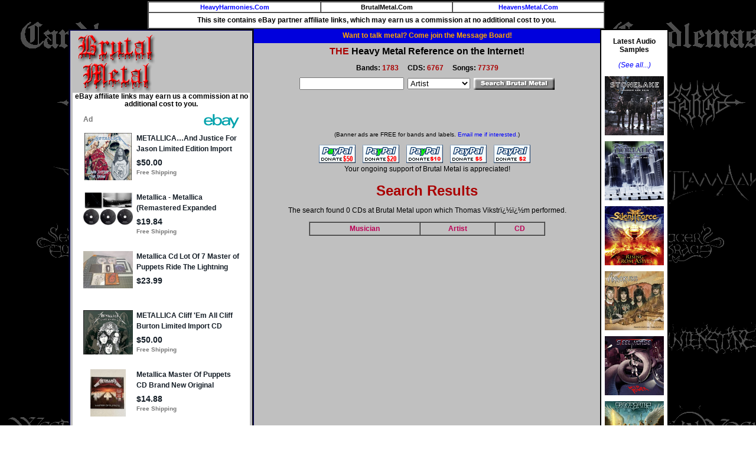

--- FILE ---
content_type: text/html; charset=UTF-8
request_url: https://www.clixtrac.com/rotate/2841
body_size: -94
content:
document.write('<scr'+'ipt type="text/javascript" language="javascript" src="https://clixtrac.com/js/249309"></scr'+'ipt>');


--- FILE ---
content_type: text/html; charset=UTF-8
request_url: https://clixtrac.com/js/249309
body_size: -237
content:
document.write('<a href="https://clixtrac.com/goto/?249309" target="_blank"><img src="https://www.clixtrac.com/banner/249309.gif" width="468" height="60" title="Divebomb Records" border="0" /></a>');

--- FILE ---
content_type: text/html; charset=utf-8
request_url: https://epnt.ebay.com/placement?st=ACTIVE&cpid=5335819699&l=300x750&ft=Open%20Sans%2C%20sans-serif%3B&tc=%2302A2AC&clp=true&mi=10&k=metallica&ctids=176984&mkpid=EBAY-US&ur=false&cts=false&sf=true&pid=1769345779567-0-1447225&ad_v=2
body_size: 15400
content:
<!DOCTYPE html><html><head><script>parent.postMessage({"type":0,"data":{"beaconURL":""},"id":"1769345779567-0-1447225"}, '*')</script><script src="https://epnt.ebay.com/static/placement.js"></script><style>
/**
 * Reset styles
 */
html, body, div, span, applet, object, iframe,
h1, h2, h3, h4, h5, h6, p, blockquote, pre,
a, abbr, acronym, address, big, cite, code,
del, dfn, em, img, ins, kbd, q, s, samp,
small, strike, strong, sub, sup, tt, var,
b, u, i, center,
dl, dt, dd, ol, ul, li,
fieldset, form, label, legend,
table, caption, tbody, tfoot, thead, tr, th, td,
article, aside, canvas, details, embed,
figure, figcaption, footer, header, hgroup,
menu, nav, output, ruby, section, summary,
time, mark, audio, video {
 margin: 0;
 padding: 0;
 border: 0;
 font-size: 100%;
 font: inherit;
 vertical-align: baseline;
}
/* HTML5 display-role reset for older browsers */
article, aside, details, figcaption, figure,
footer, header, hgroup, menu, nav, section {
 display: block;
}
body {
 line-height: 1;
}
ol, ul {
 list-style: none;
}
blockquote, q {
 quotes: none;
}
blockquote:before, blockquote:after,
q:before, q:after {
 content: '';
 content: none;
}
table {
 border-collapse: collapse;
 border-spacing: 0;
}

* {
  box-sizing: border-box;
}

@font-face {
  font-display: optional;
  font-family: "Market Sans";
  font-style: normal;
  font-weight: 400;
  src: url(https://ir.ebaystatic.com/cr/v/c1/market-sans/v1.0/MarketSans-Regular-WebS.eot);
  src: url(https://ir.ebaystatic.com/cr/v/c1/market-sans/v1.0/MarketSans-Regular-WebS.eot?#iefix) format('embedded-opentype'), url(https://ir.ebaystatic.com/cr/v/c1/market-sans/v1.0/MarketSans-Regular-WebS.woff2) format('woff2'), url(https://ir.ebaystatic.com/cr/v/c1/market-sans/v1.0/MarketSans-Regular-WebS.woff) format('woff'), url(https://ir.ebaystatic.com/cr/v/c1/market-sans/v1.0/MarketSans-Regular-WebS.ttf) format('truetype'), url(https://ir.ebaystatic.com/cr/v/c1/market-sans/v1.0/MarketSans-Regular-WebS.svg#MarketSans-Regular-WebS) format('svg')
}

@font-face {
  font-display: optional;
  font-family: "Market Sans";
  font-style: normal;
  font-weight: 700;
  src: url(https://ir.ebaystatic.com/cr/v/c1/market-sans/v1.0/MarketSans-SemiBold-WebS.eot);
  src: url(https://ir.ebaystatic.com/cr/v/c1/market-sans/v1.0/MarketSans-SemiBold-WebS.eot?#iefix) format('embedded-opentype'), url(https://ir.ebaystatic.com/cr/v/c1/market-sans/v1.0/MarketSans-SemiBold-WebS.woff2) format('woff2'), url(https://ir.ebaystatic.com/cr/v/c1/market-sans/v1.0/MarketSans-SemiBold-WebS.woff) format('woff'), url(https://ir.ebaystatic.com/cr/v/c1/market-sans/v1.0/MarketSans-SemiBold-WebS.ttf) format('truetype'), url(https://ir.ebaystatic.com/cr/v/c1/market-sans/v1.0/MarketSans-SemiBold-WebS.svg#MarketSans-SemiBold-WebS) format('svg')
}

html,
body {
  width: 100%;
  height: 100%;
  color: #111820;
	font-size: .875rem;
	font-family: "Market Sans", Arial, sans-serif
}

/**
 * Shared CSS between all layouts
 */

.ad-units-main {
  position: relative;
  background: #fff;
  padding-top: 42px;
  padding-left: 18px;
  padding-right: 18px;
}

/**
 *  position: relative is require for perfect-scrollbar
 */
.ad-units {
  position: relative;
}

.ad-units__logo {
  position: absolute;
  top: 10px;
  right: 18px;
}

.ad-units__adtext {
  position: absolute;
  top: 10px;
  left: 18px;
  height: 18px;
  font-size: 12px;
  font-weight: bold;
  line-height: 1.5;
  letter-spacing: normal;
  color: #767676;
}

.ad-unit__img-container {
  background: #fff;
  display: block;
  width: 84px;
  height: 80px;
  align-items: center;
  justify-content: center;
  display: flex;
}

.ad-unit__img {
  max-width: 84px;
  max-height: 80px;
}

.ad-unit__title {
  display: block;
  font-size: 12px;
  font-weight: bold;
  font-style: normal;
  font-stretch: normal;
  line-height: 1.5;
  letter-spacing: normal;
  color: #151e27;
  overflow: hidden;
  text-overflow: ellipsis;
  text-decoration: none;
  -webkit-box-orient: vertical;
  -webkit-line-clamp: 2;
  white-space: normal;
}

.ad-unit__price {
  height: 20px;
  font-size: 14px;
  font-weight: bold;
  font-style: normal;
  font-stretch: normal;
  line-height: 1.43;
  letter-spacing: normal;
  color: #151e27;
}

.ad-unit__free-shipping {
  height: 14px;
  font-size: 10px;
  font-weight: bold;
  font-style: normal;
  font-stretch: normal;
  line-height: 1.4;
  letter-spacing: normal;
  color: #767676;
  -webkit-font-smoothing: antialiased;
}

.ad-unit__bup,
.ad-unit__eek {
  display: block;
  font-size: 10px;
  color: #151e27;
  font-weight: bold;
}

/**
 *  Landscape & Square
 */
.ad-units-main--landscape {
  width: 100%;
  height: 220px;
}

.ad-units-main--landscape .ad-units {
  white-space: nowrap;
  display: flex;
  position: relative;
  overflow-x: auto;
  height: 178px;
}

.ad-units-main--landscape .ad-unit {
  width: 112px;
  padding-right: 28px;
}

.ad-units-main--landscape .ad-unit__img-container {
  margin-bottom: 6px;
}

.ad-units-main--landscape .ad-unit__title {
  height: 36px;
  width: 84px;
  margin-bottom: 2px;
}

.ad-units-main--landscape .ad-unit__price {
  width: 84px;
}

.ad-units-main--landscape .ad-unit__free-shipping {
  width: 84px;
}

/**
 * Skyscraper & Square
 */
.ad-units-main--skyscraper .ad-units {
  height: 100%;
  overflow-y: auto;
}

.ad-units-main--skyscraper {
  width: 300px;
  height: 100%;
  padding-bottom: 18px;
}

.ad-units-main--square .ad-unit__img-container,
.ad-units-main--skyscraper .ad-unit__img-container {
  vertical-align: top;
  display: inline-block;
  margin-right: 6px;
}

.ad-units-main--square .ad-unit__info,
.ad-units-main--skyscraper .ad-unit__info {
  vertical-align: top;
  display: inline-block;
  width: 174px;
}
.ad-units-main--square .ad-unit,
.ad-units-main--skyscraper .ad-unit {
  padding-bottom: 20px;
}

.ad-units-main--square .ad-unit__title,
.ad-units-main--skyscraper .ad-unit__title {
  max-height: 36px;
  margin-bottom: 4px;
}

.ad-units--skyscraper .ad-unit__img-container {
  text-align: center;
}

/**
 * Square
 */
.ad-units-main--square {
}

.ad-units-main--square .ad-units {
  position: relative;
  width: 284px;
  height: 204px;
}

  </style><script type="text/javascript" data-inlinepayload="{&quot;nonce&quot;:&quot;&quot;,&quot;loggerProps&quot;:{&quot;serviceName&quot;:&quot;explorer&quot;,&quot;serviceConsumerId&quot;:&quot;urn:ebay-marketplace-consumerid:c81d6f26-6600-4e61-ac56-e1987122efc5&quot;,&quot;serviceVersion&quot;:&quot;explorer-0.0.2_20260120183010101&quot;,&quot;siteId&quot;:0,&quot;environment&quot;:&quot;production&quot;,&quot;captureUncaught&quot;:true,&quot;captureUnhandledRejections&quot;:true,&quot;endpoint&quot;:&quot;https://svcs.ebay.com/&quot;,&quot;pool&quot;:&quot;r1explorer43cont&quot;}}">(()=>{"use strict";const e={unstructured:{message:"string"},event:{kind:"string",detail:"string"},exception:{"exception.type":"string","exception.message":"string","exception.stacktrace":"string","exception.url":"string"}},t=JSON.parse('{"logs":"https://ir.ebaystatic.com/cr/ebay-rum/cdn-assets/logs.5b92558a43dffd30afb9.bundle.js","metrics":"https://ir.ebaystatic.com/cr/ebay-rum/cdn-assets/metrics.5b92558a43dffd30afb9.bundle.js"}');const r=async e=>{let r=2;const n=async()=>{let o;r--;try{o=await import(t[e])}catch(e){if(r>0)return console.error("@ebay/rum-web failed to lazy load module; retrying",e),n();throw console.error("@ebay/rum-web failed to lazy load module; fatal",e),e}return function(e,t){if("object"!=typeof(r=e)||null===r||Array.isArray(r)||e.key!==t||void 0===e.factory)throw new Error("Invalid module loaded");var r}(o,e),o};return n()},n=(e,t)=>{const r="undefined"!=typeof window?window.location.href:"/index.js";return{type:"exception","exception.context":t||"","exception.type":e?.name||"","exception.message":e?.message||"","exception.stacktrace":e?.stack||"","exception.url":r}},o=(e,t,n)=>{let o=!1;const i=[];let a=e=>{o?(e=>{console.warn("Logger failed initialization (see earlier error logs) — failed to send log: ",e)})(e):i.push(e)};return n({event:"Preload",value:a}),r("logs").then((r=>{const{factory:n}=r;return n(e,t)})).then((e=>{a=e,n({event:"Complete",value:a}),i.forEach((e=>a(e))),i.length=0})).catch((e=>{console.error(e.message),o=!0,n({event:"Error",value:e}),i.forEach((e=>a(e))),i.length=0})),t=>{((e,t)=>"shouldIgnore"in e&&void 0!==e.shouldIgnore?e.shouldIgnore(t):"ignoreList"in e&&void 0!==e.ignoreList&&((e,t)=>null!==Object.values(e).filter(Boolean).join(" ").match(t))(t,e.ignoreList))(e,t)||a(t)}},i=e=>({log:t=>e({type:"unstructured",message:t}),error:(t,r)=>e(n(t,r)),event:t=>e(t)}),a="@ebay/rum/request-status",s=Symbol.for("@ebay/rum/logger"),c=Symbol.for("@ebay/rum/meter"),l=e=>{window.dispatchEvent(new CustomEvent("@ebay/rum/ack-status",{detail:e}))};function u(e,t){!1===e&&new Error(`RUM_INLINE_ERR_CODE: ${t}`)}(t=>{const u=(()=>{let e={status:"Initialize"};const t=()=>l(e);return window.addEventListener(a,t),{updateInlinerState:t=>{e=t,l(e)},dispose:()=>window.removeEventListener(a,t)}})();try{const a=((t,r=(()=>{}))=>{if((e=>{if(!e.endpoint)throw new Error('Unable to initialize logger. "endpoint" is a required property in the input object.');if(!e.serviceName)throw new Error('Unable to initialize logger. "serviceName" is a required property in the input object.');if(e.customSchemas&&!e.namespace)throw new Error('Unable to initialize logger. "namespace" is a required property in the input object if you provide customeSchemas.')})(t),"undefined"==typeof window)return{...i((()=>{})),noop:!0};const a={...t.customSchemas,...e},s=o((e=>{return"ignoreList"in e?{...e,ignoreList:(t=e.ignoreList,new RegExp(t.map((e=>`(${e})`)).join("|"),"g"))}:e;var t})(t),a,r);return t.captureUncaught&&(e=>{window.addEventListener("error",(t=>{if(t.error instanceof Error){const r=n(t.error,"Uncaught Error Handler");e(r)}}))})(s),t.captureUnhandledRejections&&(e=>{window.addEventListener("unhandledrejection",(t=>{if(t.reason instanceof Error){const r=n(t.reason,"Unhandled Rejection Handler");e(r)}}))})(s),i(s)})(t.loggerProps,(e=>t=>{if("Error"===t.event)return((e,t)=>{e.updateInlinerState({status:"Failure",error:t.value})})(e,t);var r;e.updateInlinerState({status:(r=t.event,"Complete"===r?"Success":r),logger:i(t.value)})})(u));t.onLoggerLoad&&t.onLoggerLoad(a),window[s]=a,(async e=>{const{enableWebVitals:t,enableMetrics:n}=e.options??{};if(!t&&!n)return;const o=await(async e=>{try{const t=await r("metrics"),{factory:n}=t,{initializeWebVitals:o,initializeMeter:i}=n,{meter:a,flushAndShutdownOnce:s}=i(e);return e.options?.enableWebVitals&&o(a),{meter:a,flushAndShutdownOnce:s}}catch(e){return console.error("[initializeMeterAsync] Failed to initialize metrics:",e),null}})({...e.loggerProps,options:{enableWebVitals:t}}),i=null===o?new Error("initializeMeterAsync failed"):void 0;e.onMeterLoad?.(o,i),window[c]=o})(t)}catch(e){u.updateInlinerState({status:"Failure",error:e})}})({onLoggerLoad:()=>{},...(()=>{u(null!==document.currentScript,1);const e=document.currentScript.dataset.inlinepayload;return u(void 0!==e,2),JSON.parse(e)})()})})();</script></head><body><div class="ad-units-main ad-units-main--skyscraper"><p class="ad-units__adtext">Ad</p><img class="ad-units__logo" src="https://epnt.ebay.com/static/e-bay-logo-teal.png" alt="eBay"/><section id="ads-container" class="ad-units ad-units--skyscraper"><div class="ad-unit"><a class="ad-unit__img-container" href="https://www.ebay.com/itm/358144134091?_skw=metallica&amp;hash=item53630dcbcb%3Ag%3ASCwAAeSwPM5oZAep&amp;amdata=enc%3AAQALAAAA4DZq0hFgvSYlgrFkWCFZ3z22AK%2BzrDetgAWra5ohy77boIzcK0%2B5aQ4zDqdKGzDd85xdd7iS%2FmcRwc9m9J1U4jU%2Fl9joleAMomsL6MdSlyZ%2FfE6%2BJJr%2FIrckRFl%2F3rKNwRQqtLE93hTAt7K25GeV%2B42gpj1i78DNAPb5heqVvskRHoECRKnMAoP5qOpWEzCfgbtgHZf7kS2Nwxac%2B9zSecsJrHCk2qmC%2Bghb1UJTUYYjKHwmywDD9PVgZqmReDrqgn%2FN6AuDqrPC1gNlZUaDxCQicdfqWihZA8OrEa6n2IG8&amp;mkcid=1&amp;mkrid=711-53200-19255-0&amp;siteid=0&amp;campid=5335819699&amp;customid=&amp;toolid=20003&amp;mkevt=1" target="_blank" rel="noopener noreferrer"><img class="ad-unit__img" src="https://i.ebayimg.com/images/g/SCwAAeSwPM5oZAep/s-l225.jpg"/></a><div class="ad-unit__info"><a class="ad-unit__title" href="https://www.ebay.com/itm/358144134091?_skw=metallica&amp;hash=item53630dcbcb%3Ag%3ASCwAAeSwPM5oZAep&amp;amdata=enc%3AAQALAAAA4DZq0hFgvSYlgrFkWCFZ3z22AK%2BzrDetgAWra5ohy77boIzcK0%2B5aQ4zDqdKGzDd85xdd7iS%2FmcRwc9m9J1U4jU%2Fl9joleAMomsL6MdSlyZ%2FfE6%2BJJr%2FIrckRFl%2F3rKNwRQqtLE93hTAt7K25GeV%2B42gpj1i78DNAPb5heqVvskRHoECRKnMAoP5qOpWEzCfgbtgHZf7kS2Nwxac%2B9zSecsJrHCk2qmC%2Bghb1UJTUYYjKHwmywDD9PVgZqmReDrqgn%2FN6AuDqrPC1gNlZUaDxCQicdfqWihZA8OrEa6n2IG8&amp;mkcid=1&amp;mkrid=711-53200-19255-0&amp;siteid=0&amp;campid=5335819699&amp;customid=&amp;toolid=20003&amp;mkevt=1" target="_blank" rel="noopener noreferrer">METALLICA…And Justice For Jason Limited Edition Import CD SEALED</a><p class="ad-unit__price">$50.00</p><span class="ad-unit__free-shipping">Free Shipping</span></div></div><div class="ad-unit"><a class="ad-unit__img-container" href="https://www.ebay.com/itm/364152545864?_skw=metallica&amp;epid=28048605749&amp;hash=item54c92ee248%3Ag%3AsCgAAeSwxOFoy-IC&amp;amdata=enc%3AAQALAAAA4DZq0hFgvSYlgrFkWCFZ3z3t%2BKdu5pWQi3DwgtJK1G%2BJEwsMijtMBeeeP%2FU9fqiofT7OIzf68yB3MOPmdwF%2FpsMT8%2FLEWdnBiQfGhCikQRDVUbl2WEfT1QxBBWbHhLztwvUqvw%2BwSGFQ6JA1mLSGWMTFTIYL1%2BBfxUHv9n2nFjeqZ0T3WNAYq2ZY9h7aBIhMjjLJyQkjShPTxdgihbSCc%2FlaHC9AY9JhKNOEmWKTrQhhHwo13eLQ66v1Lo5kLT4Y26uD%2B4Jri01zS8x3PsUfDU7Sfjt1jPhJygTv9cQMrrle&amp;mkcid=1&amp;mkrid=711-53200-19255-0&amp;siteid=0&amp;campid=5335819699&amp;customid=&amp;toolid=20003&amp;mkevt=1" target="_blank" rel="noopener noreferrer"><img class="ad-unit__img" src="https://i.ebayimg.com/images/g/sCgAAeSwxOFoy-IC/s-l225.jpg"/></a><div class="ad-unit__info"><a class="ad-unit__title" href="https://www.ebay.com/itm/364152545864?_skw=metallica&amp;epid=28048605749&amp;hash=item54c92ee248%3Ag%3AsCgAAeSwxOFoy-IC&amp;amdata=enc%3AAQALAAAA4DZq0hFgvSYlgrFkWCFZ3z3t%2BKdu5pWQi3DwgtJK1G%2BJEwsMijtMBeeeP%2FU9fqiofT7OIzf68yB3MOPmdwF%2FpsMT8%2FLEWdnBiQfGhCikQRDVUbl2WEfT1QxBBWbHhLztwvUqvw%2BwSGFQ6JA1mLSGWMTFTIYL1%2BBfxUHv9n2nFjeqZ0T3WNAYq2ZY9h7aBIhMjjLJyQkjShPTxdgihbSCc%2FlaHC9AY9JhKNOEmWKTrQhhHwo13eLQ66v1Lo5kLT4Y26uD%2B4Jri01zS8x3PsUfDU7Sfjt1jPhJygTv9cQMrrle&amp;mkcid=1&amp;mkrid=711-53200-19255-0&amp;siteid=0&amp;campid=5335819699&amp;customid=&amp;toolid=20003&amp;mkevt=1" target="_blank" rel="noopener noreferrer">Metallica - Metallica (Remastered Expanded Edition)(3CD) [New CD] Expanded Versi</a><p class="ad-unit__price">$19.84</p><span class="ad-unit__free-shipping">Free Shipping</span></div></div><div class="ad-unit"><a class="ad-unit__img-container" href="https://www.ebay.com/itm/168074709164?_skw=metallica&amp;hash=item27220888ac%3Ag%3A44EAAeSwXMRpYFrL&amp;amdata=enc%3AAQALAAAA4DZq0hFgvSYlgrFkWCFZ3z0KfCBJ%2FW%2BULV1u337GN9uVdcdcwkqhxaeo2opzFjL5H3dj55gLcR92b1kWVe5Rge0UHpL4OAhyX3uwPPVDsU89jhacUKT9lpzc9CBAQUS5RZR9y40CNkZsBCWC3BqQE2qNyQUUByrD%2BVX4yQrgbvrUkdx4gd0tvHuoSuTo4c1SsXZDcrIyoFtqw7IzJnBiX3gpDj23fPm2J5KNLEBusLZAfFAexgk35iLOxNZ%2BiqffkNGwfDkslnh9dpnjkjtsa3a0RdRvwO3clMX95DewjsYE&amp;mkcid=1&amp;mkrid=711-53200-19255-0&amp;siteid=0&amp;campid=5335819699&amp;customid=&amp;toolid=20003&amp;mkevt=1" target="_blank" rel="noopener noreferrer"><img class="ad-unit__img" src="https://i.ebayimg.com/images/g/44EAAeSwXMRpYFrL/s-l225.jpg"/></a><div class="ad-unit__info"><a class="ad-unit__title" href="https://www.ebay.com/itm/168074709164?_skw=metallica&amp;hash=item27220888ac%3Ag%3A44EAAeSwXMRpYFrL&amp;amdata=enc%3AAQALAAAA4DZq0hFgvSYlgrFkWCFZ3z0KfCBJ%2FW%2BULV1u337GN9uVdcdcwkqhxaeo2opzFjL5H3dj55gLcR92b1kWVe5Rge0UHpL4OAhyX3uwPPVDsU89jhacUKT9lpzc9CBAQUS5RZR9y40CNkZsBCWC3BqQE2qNyQUUByrD%2BVX4yQrgbvrUkdx4gd0tvHuoSuTo4c1SsXZDcrIyoFtqw7IzJnBiX3gpDj23fPm2J5KNLEBusLZAfFAexgk35iLOxNZ%2BiqffkNGwfDkslnh9dpnjkjtsa3a0RdRvwO3clMX95DewjsYE&amp;mkcid=1&amp;mkrid=711-53200-19255-0&amp;siteid=0&amp;campid=5335819699&amp;customid=&amp;toolid=20003&amp;mkevt=1" target="_blank" rel="noopener noreferrer">Metallica Cd Lot Of 7 Master of Puppets Ride The Lightning Kill’em All St Anger </a><p class="ad-unit__price">$23.99</p></div></div><div class="ad-unit"><a class="ad-unit__img-container" href="https://www.ebay.com/itm/157630428868?_skw=metallica&amp;hash=item24b38176c4%3Ag%3Ab~AAAeSwyzFojQMi&amp;amdata=enc%3AAQALAAAA4DZq0hFgvSYlgrFkWCFZ3z06fvXRh0ub2a8voNdtIe5h%2BLG9OX%2B29QHhBntUgaA3f6KB73BcM0Ayg9xdj3cz%2B3kf5Z83SoNEV6qfB1JQekWZ6AGm8IHDSFbuZL5sp3HucCsqQAq%2Bl7x3WCz7yOylr0eKhXWYuqPWoEn3TfPmH5x9%2FARcyl0QsJ73Zuh067J5FM0dZfm05jGRZkyB0yUStQM%2BXlaHB2Je%2F7JXmmtXHX7ZFfvVUCS8gvwj4El98fXx6lm01qH1zQj97ieigMNVgUFqA3sVPRO2ODYB5Mr6gp6b&amp;mkcid=1&amp;mkrid=711-53200-19255-0&amp;siteid=0&amp;campid=5335819699&amp;customid=&amp;toolid=20003&amp;mkevt=1" target="_blank" rel="noopener noreferrer"><img class="ad-unit__img" src="https://i.ebayimg.com/images/g/b~AAAeSwyzFojQMi/s-l225.jpg"/></a><div class="ad-unit__info"><a class="ad-unit__title" href="https://www.ebay.com/itm/157630428868?_skw=metallica&amp;hash=item24b38176c4%3Ag%3Ab~AAAeSwyzFojQMi&amp;amdata=enc%3AAQALAAAA4DZq0hFgvSYlgrFkWCFZ3z06fvXRh0ub2a8voNdtIe5h%2BLG9OX%2B29QHhBntUgaA3f6KB73BcM0Ayg9xdj3cz%2B3kf5Z83SoNEV6qfB1JQekWZ6AGm8IHDSFbuZL5sp3HucCsqQAq%2Bl7x3WCz7yOylr0eKhXWYuqPWoEn3TfPmH5x9%2FARcyl0QsJ73Zuh067J5FM0dZfm05jGRZkyB0yUStQM%2BXlaHB2Je%2F7JXmmtXHX7ZFfvVUCS8gvwj4El98fXx6lm01qH1zQj97ieigMNVgUFqA3sVPRO2ODYB5Mr6gp6b&amp;mkcid=1&amp;mkrid=711-53200-19255-0&amp;siteid=0&amp;campid=5335819699&amp;customid=&amp;toolid=20003&amp;mkevt=1" target="_blank" rel="noopener noreferrer">METALLICA Cliff &#x27;Em All Cliff Burton Limited Import CD Factory Sealed NEW</a><p class="ad-unit__price">$50.00</p><span class="ad-unit__free-shipping">Free Shipping</span></div></div><div class="ad-unit"><a class="ad-unit__img-container" href="https://www.ebay.com/itm/406551827110?_skw=metallica&amp;epid=13046050706&amp;hash=item5ea86092a6%3Ag%3AohkAAOSwbAZmM~ML&amp;amdata=enc%3AAQALAAAA4DZq0hFgvSYlgrFkWCFZ3z1ZGvWZQMaRer5Y7c1x2s1oTE4eM4DTfaHnnM2bNYkFfmKcNxJayFfEp5UVFWh5cIA7HBu0lHdOaz9zRocWX8xtDPUjyRnwhByWrdaXZV9Ww5OvuI2rUrks69Rh57ZyYiP1QHko8mEvnVK%2BOP5UyxPGk0RNUXfDzUdAzl%2BEsA7MIxHbVVcy9WMhLal2cGWcoyjSzznZ1H71PnXXk3jIgduP436a1bAAfmpvmyGXfX%2BuIN5oq%2F7IT%2FlxsN2rmTXn%2BY0jIgcv0r5iDfw3H91k9dRG&amp;mkcid=1&amp;mkrid=711-53200-19255-0&amp;siteid=0&amp;campid=5335819699&amp;customid=&amp;toolid=20003&amp;mkevt=1" target="_blank" rel="noopener noreferrer"><img class="ad-unit__img" src="https://i.ebayimg.com/images/g/ohkAAOSwbAZmM~ML/s-l225.jpg"/></a><div class="ad-unit__info"><a class="ad-unit__title" href="https://www.ebay.com/itm/406551827110?_skw=metallica&amp;epid=13046050706&amp;hash=item5ea86092a6%3Ag%3AohkAAOSwbAZmM~ML&amp;amdata=enc%3AAQALAAAA4DZq0hFgvSYlgrFkWCFZ3z1ZGvWZQMaRer5Y7c1x2s1oTE4eM4DTfaHnnM2bNYkFfmKcNxJayFfEp5UVFWh5cIA7HBu0lHdOaz9zRocWX8xtDPUjyRnwhByWrdaXZV9Ww5OvuI2rUrks69Rh57ZyYiP1QHko8mEvnVK%2BOP5UyxPGk0RNUXfDzUdAzl%2BEsA7MIxHbVVcy9WMhLal2cGWcoyjSzznZ1H71PnXXk3jIgduP436a1bAAfmpvmyGXfX%2BuIN5oq%2F7IT%2FlxsN2rmTXn%2BY0jIgcv0r5iDfw3H91k9dRG&amp;mkcid=1&amp;mkrid=711-53200-19255-0&amp;siteid=0&amp;campid=5335819699&amp;customid=&amp;toolid=20003&amp;mkevt=1" target="_blank" rel="noopener noreferrer">Metallica Master Of Puppets CD Brand New Original Packaging Free Shipping</a><p class="ad-unit__price">$14.88</p><span class="ad-unit__free-shipping">Free Shipping</span></div></div><div class="ad-unit"><a class="ad-unit__img-container" href="https://www.ebay.com/itm/364223812341?_skw=metallica&amp;epid=5058727095&amp;hash=item54cd6e52f5%3Ag%3AA6IAAeSw9qppHiKa&amp;amdata=enc%[base64]%2BftkD5nZWE59hQ6zaDvRNzMtFUJP8mFyhaeZu%2BjxyYu5FnJF4qopRlrxBzBrr1bOz%2FbvPgtfA3xLMwcBVQSxlJ%2B7Qzsjni%2BTg8eRLT&amp;mkcid=1&amp;mkrid=711-53200-19255-0&amp;siteid=0&amp;campid=5335819699&amp;customid=&amp;toolid=20003&amp;mkevt=1" target="_blank" rel="noopener noreferrer"><img class="ad-unit__img" src="https://i.ebayimg.com/images/g/A6IAAeSw9qppHiKa/s-l225.jpg"/></a><div class="ad-unit__info"><a class="ad-unit__title" href="https://www.ebay.com/itm/364223812341?_skw=metallica&amp;epid=5058727095&amp;hash=item54cd6e52f5%3Ag%3AA6IAAeSw9qppHiKa&amp;amdata=enc%[base64]%2BftkD5nZWE59hQ6zaDvRNzMtFUJP8mFyhaeZu%2BjxyYu5FnJF4qopRlrxBzBrr1bOz%2FbvPgtfA3xLMwcBVQSxlJ%2B7Qzsjni%2BTg8eRLT&amp;mkcid=1&amp;mkrid=711-53200-19255-0&amp;siteid=0&amp;campid=5335819699&amp;customid=&amp;toolid=20003&amp;mkevt=1" target="_blank" rel="noopener noreferrer">Metallica - 72 Seasons [New CD]</a><p class="ad-unit__price">$16.44</p><span class="ad-unit__free-shipping">Free Shipping</span></div></div><div class="ad-unit"><a class="ad-unit__img-container" href="https://www.ebay.com/itm/317745845603?_skw=metallica&amp;hash=item49fb20d563%3Ag%3AMEAAAeSwYO1pYCNt&amp;amdata=enc%3AAQALAAAA4DZq0hFgvSYlgrFkWCFZ3z0NrAvjvuhP7gvSuOQlw3KPyvRsklFqLuL4TuF4QG3c1ztiN5%2BAlXG%2FLZKiwPhPMhjcsWuPYhtmWdGAqp7y%2BzcRMjDIDexthc%2Fa4RAQgXBGMEAuCJWaIpCHN6p3ii6pXqLO7Bl33J4LqmIG4lXUrgbNvdMcftDfLeFLfTAckYS3YmS%2BRYv5awP5VbK79ajZGV1aQjX%2F6FNMDwyViAt1oQzSbDzdyFYUWQjjyMaOsgta0uEQuAWtmOeolJdzzQyvXfFApHYLsT6h8fwF4%2BrbOTv2&amp;mkcid=1&amp;mkrid=711-53200-19255-0&amp;siteid=0&amp;campid=5335819699&amp;customid=&amp;toolid=20003&amp;mkevt=1" target="_blank" rel="noopener noreferrer"><img class="ad-unit__img" src="https://i.ebayimg.com/images/g/MEAAAeSwYO1pYCNt/s-l225.jpg"/></a><div class="ad-unit__info"><a class="ad-unit__title" href="https://www.ebay.com/itm/317745845603?_skw=metallica&amp;hash=item49fb20d563%3Ag%3AMEAAAeSwYO1pYCNt&amp;amdata=enc%3AAQALAAAA4DZq0hFgvSYlgrFkWCFZ3z0NrAvjvuhP7gvSuOQlw3KPyvRsklFqLuL4TuF4QG3c1ztiN5%2BAlXG%2FLZKiwPhPMhjcsWuPYhtmWdGAqp7y%2BzcRMjDIDexthc%2Fa4RAQgXBGMEAuCJWaIpCHN6p3ii6pXqLO7Bl33J4LqmIG4lXUrgbNvdMcftDfLeFLfTAckYS3YmS%2BRYv5awP5VbK79ajZGV1aQjX%2F6FNMDwyViAt1oQzSbDzdyFYUWQjjyMaOsgta0uEQuAWtmOeolJdzzQyvXfFApHYLsT6h8fwF4%2BrbOTv2&amp;mkcid=1&amp;mkrid=711-53200-19255-0&amp;siteid=0&amp;campid=5335819699&amp;customid=&amp;toolid=20003&amp;mkevt=1" target="_blank" rel="noopener noreferrer">A-Z 90&#x27;s Grunge Y2K Rock Nu-Metal Punk CD TESTED Build Your Own Lot of Choices</a><p class="ad-unit__price">$10.00</p></div></div><div class="ad-unit"><a class="ad-unit__img-container" href="https://www.ebay.com/itm/335982516749?_skw=metallica&amp;hash=item4e3a1e5a0d%3Ag%3AhDAAAeSwlDxn1g4c&amp;amdata=enc%3AAQALAAAA4DZq0hFgvSYlgrFkWCFZ3z1p2Ljy2z3CpZ6bXS3l9iQvMDa7%2FF4WiUHw9v9xfFfWvdB9Avo8U4mkkxLMOcxI9vJCOJN1xhQTvVzBiexz3adHo3mo9HqOem27miixBdto6MG7SoV0%2FyWKDMa5vm%2BA1yFaYzCxoeaQJWIauFVYIz2k%2FYQGqAlLhRxl7iQQmAckJXnYhYcghkorHcVyCB9RYTZRUYll%2F2zVzKI0B9UeKVpcuq%2Bkgy%2FaBenriNhFIYWBzYtuYsj8VQsMGLBqnq6nPSbyiswb%2FGGiIo%2BgZxj11pRv&amp;mkcid=1&amp;mkrid=711-53200-19255-0&amp;siteid=0&amp;campid=5335819699&amp;customid=&amp;toolid=20003&amp;mkevt=1" target="_blank" rel="noopener noreferrer"><img class="ad-unit__img" src="https://i.ebayimg.com/images/g/hDAAAeSwlDxn1g4c/s-l225.jpg"/></a><div class="ad-unit__info"><a class="ad-unit__title" href="https://www.ebay.com/itm/335982516749?_skw=metallica&amp;hash=item4e3a1e5a0d%3Ag%3AhDAAAeSwlDxn1g4c&amp;amdata=enc%3AAQALAAAA4DZq0hFgvSYlgrFkWCFZ3z1p2Ljy2z3CpZ6bXS3l9iQvMDa7%2FF4WiUHw9v9xfFfWvdB9Avo8U4mkkxLMOcxI9vJCOJN1xhQTvVzBiexz3adHo3mo9HqOem27miixBdto6MG7SoV0%2FyWKDMa5vm%2BA1yFaYzCxoeaQJWIauFVYIz2k%2FYQGqAlLhRxl7iQQmAckJXnYhYcghkorHcVyCB9RYTZRUYll%2F2zVzKI0B9UeKVpcuq%2Bkgy%2FaBenriNhFIYWBzYtuYsj8VQsMGLBqnq6nPSbyiswb%2FGGiIo%2BgZxj11pRv&amp;mkcid=1&amp;mkrid=711-53200-19255-0&amp;siteid=0&amp;campid=5335819699&amp;customid=&amp;toolid=20003&amp;mkevt=1" target="_blank" rel="noopener noreferrer">New Metallica Classics Remastered 5-Pack 1983-1991 Kill Em All Black Album CDS!</a><p class="ad-unit__price">$64.98</p><span class="ad-unit__free-shipping">Free Shipping</span></div></div><div class="ad-unit"><a class="ad-unit__img-container" href="https://www.ebay.com/itm/336140486494?_skw=metallica&amp;hash=item4e4388c75e%3Ag%3AHIQAAeSwuzNoqTbD&amp;amdata=enc%3AAQALAAAA4DZq0hFgvSYlgrFkWCFZ3z1ttbOMnNQX1kGmtxmSpr3llNoUmq%2FYTUKhdH%2BgfMvXTV7wgQGc3aSFXPxoGfYspX0VtQXmFKwIjIVwmUBOdzRs%2FeZ6T3zEBtSFT7udb5NG9rBecDEqTi%2BeAuITCxmN2RhaCdjsEvxoVZ1FmwhjUw%2FOheHll%2FuGVDnJhppIO0ZsVqVWZJl%2FzCDI6KbNqSrI3uZLPow%2BO6ck6ZchlHqgZJSZa%2BRL0Xm0kEmnv1lMcClWA8mZayfoLHro3D61AcpgjZs3lCVrKq1V2pQeGzTO%2B7Qi&amp;mkcid=1&amp;mkrid=711-53200-19255-0&amp;siteid=0&amp;campid=5335819699&amp;customid=&amp;toolid=20003&amp;mkevt=1" target="_blank" rel="noopener noreferrer"><img class="ad-unit__img" src="https://i.ebayimg.com/images/g/HIQAAeSwuzNoqTbD/s-l225.jpg"/></a><div class="ad-unit__info"><a class="ad-unit__title" href="https://www.ebay.com/itm/336140486494?_skw=metallica&amp;hash=item4e4388c75e%3Ag%3AHIQAAeSwuzNoqTbD&amp;amdata=enc%3AAQALAAAA4DZq0hFgvSYlgrFkWCFZ3z1ttbOMnNQX1kGmtxmSpr3llNoUmq%2FYTUKhdH%2BgfMvXTV7wgQGc3aSFXPxoGfYspX0VtQXmFKwIjIVwmUBOdzRs%2FeZ6T3zEBtSFT7udb5NG9rBecDEqTi%2BeAuITCxmN2RhaCdjsEvxoVZ1FmwhjUw%2FOheHll%2FuGVDnJhppIO0ZsVqVWZJl%2FzCDI6KbNqSrI3uZLPow%2BO6ck6ZchlHqgZJSZa%2BRL0Xm0kEmnv1lMcClWA8mZayfoLHro3D61AcpgjZs3lCVrKq1V2pQeGzTO%2B7Qi&amp;mkcid=1&amp;mkrid=711-53200-19255-0&amp;siteid=0&amp;campid=5335819699&amp;customid=&amp;toolid=20003&amp;mkevt=1" target="_blank" rel="noopener noreferrer">METALLICA Ride The Lightning Remastered Factory Sealed CD Hyper Sticker</a><p class="ad-unit__price">$13.98</p><span class="ad-unit__free-shipping">Free Shipping</span></div></div><div class="ad-unit"><a class="ad-unit__img-container" href="https://www.ebay.com/itm/389529976226?_skw=metallica&amp;hash=item5ab1cbbda2%3Ag%3AYakAAeSwV4lpc7OZ&amp;amdata=enc%3AAQALAAAA4DZq0hFgvSYlgrFkWCFZ3z1v%2BJWR5DiunZKOd4W5QhMhNB965JvAHS2vtCYAsGhzW%2FRmhQpLXt1k%2FanFBIC9hiyngnnMSXyhR328rVOQFBBHsfpzuNRJqwrpX3g9AD290kQe1ddIXMZrSlwjsm53kjDvx5Qdj6MvqxZMAjcMN5QdwIaNXTS%2FD%2Bvgq0mS%2BajY2PJlrNfkhI%2FvBva8tsvhzuh47YUytmWCZQXPpyE0vnpBr2QnocZig%2BsWcVvxd661T5esJFijrHc5ZEVz%2B2ZwBpqySJLH1P7h6ej38H2Ve78u&amp;mkcid=1&amp;mkrid=711-53200-19255-0&amp;siteid=0&amp;campid=5335819699&amp;customid=&amp;toolid=20003&amp;mkevt=1" target="_blank" rel="noopener noreferrer"><img class="ad-unit__img" src="https://i.ebayimg.com/images/g/YakAAeSwV4lpc7OZ/s-l225.jpg"/></a><div class="ad-unit__info"><a class="ad-unit__title" href="https://www.ebay.com/itm/389529976226?_skw=metallica&amp;hash=item5ab1cbbda2%3Ag%3AYakAAeSwV4lpc7OZ&amp;amdata=enc%3AAQALAAAA4DZq0hFgvSYlgrFkWCFZ3z1v%2BJWR5DiunZKOd4W5QhMhNB965JvAHS2vtCYAsGhzW%2FRmhQpLXt1k%2FanFBIC9hiyngnnMSXyhR328rVOQFBBHsfpzuNRJqwrpX3g9AD290kQe1ddIXMZrSlwjsm53kjDvx5Qdj6MvqxZMAjcMN5QdwIaNXTS%2FD%2Bvgq0mS%2BajY2PJlrNfkhI%2FvBva8tsvhzuh47YUytmWCZQXPpyE0vnpBr2QnocZig%2BsWcVvxd661T5esJFijrHc5ZEVz%2B2ZwBpqySJLH1P7h6ej38H2Ve78u&amp;mkcid=1&amp;mkrid=711-53200-19255-0&amp;siteid=0&amp;campid=5335819699&amp;customid=&amp;toolid=20003&amp;mkevt=1" target="_blank" rel="noopener noreferrer">Metallica - Master of Puppets - 1986 CD, Elektra 60439-2</a><p class="ad-unit__price">$7.00</p></div></div><div class="ad-unit"><a class="ad-unit__img-container" href="https://www.ebay.com/itm/336142003393?_skw=metallica&amp;epid=19046066120&amp;hash=item4e439fecc1%3Ag%3AE2MAAeSwvL9oqnxU&amp;amdata=enc%3AAQALAAAA4DZq0hFgvSYlgrFkWCFZ3z1Z4kzAfvcszCNkAxINHLmyo5v%2FW1ZPOuoo4XWe9MsBbTQTZgGlCExhazxzU%2FoOaIRbyUtB%2F6xmq5OFKA3MAbAzGI0WL%2BvaFcgwQbNERZ5asKdg%2BaP30KV6tNOKXZnSBcCP%2FkipzogoGWzIGOXUlEM1yzdIKZa%2B2edjv0P--%2BvdHLRzY2pUo31zj4m3nUkOoWduFBBBBC1xJ%2FozEp71Qc328k2%2FJNmM39QMrDCZnPJl21jxJ%2BhCiECeF0qGW13fjIZPkW81ycgYNZirgSboV6px&amp;mkcid=1&amp;mkrid=711-53200-19255-0&amp;siteid=0&amp;campid=5335819699&amp;customid=&amp;toolid=20003&amp;mkevt=1" target="_blank" rel="noopener noreferrer"><img class="ad-unit__img" src="https://i.ebayimg.com/images/g/E2MAAeSwvL9oqnxU/s-l225.jpg"/></a><div class="ad-unit__info"><a class="ad-unit__title" href="https://www.ebay.com/itm/336142003393?_skw=metallica&amp;epid=19046066120&amp;hash=item4e439fecc1%3Ag%3AE2MAAeSwvL9oqnxU&amp;amdata=enc%3AAQALAAAA4DZq0hFgvSYlgrFkWCFZ3z1Z4kzAfvcszCNkAxINHLmyo5v%2FW1ZPOuoo4XWe9MsBbTQTZgGlCExhazxzU%2FoOaIRbyUtB%2F6xmq5OFKA3MAbAzGI0WL%2BvaFcgwQbNERZ5asKdg%2BaP30KV6tNOKXZnSBcCP%2FkipzogoGWzIGOXUlEM1yzdIKZa%2B2edjv0P--%2BvdHLRzY2pUo31zj4m3nUkOoWduFBBBBC1xJ%2FozEp71Qc328k2%2FJNmM39QMrDCZnPJl21jxJ%2BhCiECeF0qGW13fjIZPkW81ycgYNZirgSboV6px&amp;mkcid=1&amp;mkrid=711-53200-19255-0&amp;siteid=0&amp;campid=5335819699&amp;customid=&amp;toolid=20003&amp;mkevt=1" target="_blank" rel="noopener noreferrer">Metallica Kill &#x27;Em All Remastered CD Brand New Original Packaging</a><p class="ad-unit__price">$13.98</p><span class="ad-unit__free-shipping">Free Shipping</span></div></div><div class="ad-unit"><a class="ad-unit__img-container" href="https://www.ebay.com/itm/287089745262?_skw=metallica&amp;epid=3123619&amp;hash=item42d7e1dd6e%3Ag%3AStUAAeSw8oNpcBl0&amp;amdata=enc%3AAQALAAAA4DZq0hFgvSYlgrFkWCFZ3z1G2dPk43Af06%2Fgp1BSosNHdSPgqgBFPaqv8lzNl%2B7veboSHc1H24ktJcJjKfI0fbOxpEMHVW8F0phqf3bbOifKUzqpTw1NhBwQTS6f7oPoTPXWDTvbDkSQV8YOPAqIEgAoaxiymAcQmfD3fw2rVix8p1iQpEx2Of4q9wsBvtrLa%2BlBHBNVT70w0eFygRfb%2F6xIdS2jGWcAGZ--SYB4wQTEWICV3Cv47XzV6%2FV2QsFaNYCelI8PYiEdbgTnzg16PiV4MPFrSDlpK%2Fau4WrM3%2Fwi&amp;mkcid=1&amp;mkrid=711-53200-19255-0&amp;siteid=0&amp;campid=5335819699&amp;customid=&amp;toolid=20003&amp;mkevt=1" target="_blank" rel="noopener noreferrer"><img class="ad-unit__img" src="https://i.ebayimg.com/images/g/StUAAeSw8oNpcBl0/s-l225.jpg"/></a><div class="ad-unit__info"><a class="ad-unit__title" href="https://www.ebay.com/itm/287089745262?_skw=metallica&amp;epid=3123619&amp;hash=item42d7e1dd6e%3Ag%3AStUAAeSw8oNpcBl0&amp;amdata=enc%3AAQALAAAA4DZq0hFgvSYlgrFkWCFZ3z1G2dPk43Af06%2Fgp1BSosNHdSPgqgBFPaqv8lzNl%2B7veboSHc1H24ktJcJjKfI0fbOxpEMHVW8F0phqf3bbOifKUzqpTw1NhBwQTS6f7oPoTPXWDTvbDkSQV8YOPAqIEgAoaxiymAcQmfD3fw2rVix8p1iQpEx2Of4q9wsBvtrLa%2BlBHBNVT70w0eFygRfb%2F6xIdS2jGWcAGZ--SYB4wQTEWICV3Cv47XzV6%2FV2QsFaNYCelI8PYiEdbgTnzg16PiV4MPFrSDlpK%2Fau4WrM3%2Fwi&amp;mkcid=1&amp;mkrid=711-53200-19255-0&amp;siteid=0&amp;campid=5335819699&amp;customid=&amp;toolid=20003&amp;mkevt=1" target="_blank" rel="noopener noreferrer">Metallica - Ride The Lightning CD Album 1984 Thrash Metal</a><p class="ad-unit__price">$8.99</p></div></div><div class="ad-unit"><a class="ad-unit__img-container" href="https://www.ebay.com/itm/358126860748?_skw=metallica&amp;hash=item53620639cc%3Ag%3A4NAAAeSwq11opKjj&amp;amdata=enc%3AAQALAAAA4DZq0hFgvSYlgrFkWCFZ3z3GBytAAdfFdbFbHQQNHgT0e7XjhfxszkfsdYfxYfLbmv9Lr7K920p7EcYfBdOx2HkO4cie9QBq0lOdpx3D%2FH4aI9VwOMn9nzJjLHpJbIqjtCzdkDu0BLhzuVc5oyrrb3AMcFesvSo8wiHo8oFvJWZZJh5W81kklimu%2FUWONYMGDATDmt9dkiKXR37BdaJ7UTL8MnipO5oYrCOwLtsv9WaZmPFbZlm6kBheV7Tv2IDley9NAqK18Lm3UaruT5a9fzlNBCMgL4UevaBWuBOQDlOu&amp;mkcid=1&amp;mkrid=711-53200-19255-0&amp;siteid=0&amp;campid=5335819699&amp;customid=&amp;toolid=20003&amp;mkevt=1" target="_blank" rel="noopener noreferrer"><img class="ad-unit__img" src="https://i.ebayimg.com/images/g/4NAAAeSwq11opKjj/s-l225.jpg"/></a><div class="ad-unit__info"><a class="ad-unit__title" href="https://www.ebay.com/itm/358126860748?_skw=metallica&amp;hash=item53620639cc%3Ag%3A4NAAAeSwq11opKjj&amp;amdata=enc%3AAQALAAAA4DZq0hFgvSYlgrFkWCFZ3z3GBytAAdfFdbFbHQQNHgT0e7XjhfxszkfsdYfxYfLbmv9Lr7K920p7EcYfBdOx2HkO4cie9QBq0lOdpx3D%2FH4aI9VwOMn9nzJjLHpJbIqjtCzdkDu0BLhzuVc5oyrrb3AMcFesvSo8wiHo8oFvJWZZJh5W81kklimu%2FUWONYMGDATDmt9dkiKXR37BdaJ7UTL8MnipO5oYrCOwLtsv9WaZmPFbZlm6kBheV7Tv2IDley9NAqK18Lm3UaruT5a9fzlNBCMgL4UevaBWuBOQDlOu&amp;mkcid=1&amp;mkrid=711-53200-19255-0&amp;siteid=0&amp;campid=5335819699&amp;customid=&amp;toolid=20003&amp;mkevt=1" target="_blank" rel="noopener noreferrer">METALLICA Master Of Puppets Demos &amp; Rough Mixes ImportCD Limited Edition SEALED</a><p class="ad-unit__price">$50.00</p><span class="ad-unit__free-shipping">Free Shipping</span></div></div><div class="ad-unit"><a class="ad-unit__img-container" href="https://www.ebay.com/itm/147106127013?_skw=metallica&amp;hash=item2240355ca5%3Ag%3A1nsAAeSwwhFpcHFD&amp;amdata=enc%3AAQALAAAA8DZq0hFgvSYlgrFkWCFZ3z075fXDxOr3sldC%2B5qlwbdb4Tbd7rInbtZJ6yoR0oBSmu8%2BVFguVmtQvxoK8Fer%2Flm7nEvDr5ZRwvqn%2FEU1GTvc6EZye5wJpQxyIt0wTfVPH1MK7aT%2F1N2UtqxLU2CO08ChSBZTshBu2clBfFe1v3jx%2Bcf94fXfiKhtYK0UnwUukm0zZ8oiPtLud8%2BOViXDZuuORPrLkIklKcDwjLDwjIFRKWQTsaTIqKcOo5%2BR36q0TnUEmbWfFkM4wlqYvKfbsq%2Fmw7hDfz2jnfpBs3KfzHnMZWRjlWybGGBJ5qu%2Fe6GwGA%3D%3D&amp;mkcid=1&amp;mkrid=711-53200-19255-0&amp;siteid=0&amp;campid=5335819699&amp;customid=&amp;toolid=20003&amp;mkevt=1" target="_blank" rel="noopener noreferrer"><img class="ad-unit__img" src="https://i.ebayimg.com/images/g/1nsAAeSwwhFpcHFD/s-l225.jpg"/></a><div class="ad-unit__info"><a class="ad-unit__title" href="https://www.ebay.com/itm/147106127013?_skw=metallica&amp;hash=item2240355ca5%3Ag%3A1nsAAeSwwhFpcHFD&amp;amdata=enc%3AAQALAAAA8DZq0hFgvSYlgrFkWCFZ3z075fXDxOr3sldC%2B5qlwbdb4Tbd7rInbtZJ6yoR0oBSmu8%2BVFguVmtQvxoK8Fer%2Flm7nEvDr5ZRwvqn%2FEU1GTvc6EZye5wJpQxyIt0wTfVPH1MK7aT%2F1N2UtqxLU2CO08ChSBZTshBu2clBfFe1v3jx%2Bcf94fXfiKhtYK0UnwUukm0zZ8oiPtLud8%2BOViXDZuuORPrLkIklKcDwjLDwjIFRKWQTsaTIqKcOo5%2BR36q0TnUEmbWfFkM4wlqYvKfbsq%2Fmw7hDfz2jnfpBs3KfzHnMZWRjlWybGGBJ5qu%2Fe6GwGA%3D%3D&amp;mkcid=1&amp;mkrid=711-53200-19255-0&amp;siteid=0&amp;campid=5335819699&amp;customid=&amp;toolid=20003&amp;mkevt=1" target="_blank" rel="noopener noreferrer">MetallicaUltimate Deluxe Edition   - 15 Albums 21-Disc Box Set New &amp; Sealed!</a><p class="ad-unit__price">$104.00</p></div></div><div class="ad-unit"><a class="ad-unit__img-container" href="https://www.ebay.com/itm/168100944239?_skw=metallica&amp;hash=item272398d96f%3Ag%3A9-MAAeSwoz1pcXy-&amp;amdata=enc%3AAQALAAAA4DZq0hFgvSYlgrFkWCFZ3z3NYJ02gAFwz8YhmPP4PrMcuwgDr8%2FW85rW8ilqxLnUplg7o5BHuIxj6LUHZGEbSq15VLV9f2p%2FwWAhfQ54HEgu2boUClLNKFtOrBFGORJp3xFtmAI%2FwOrZI2DsdqPuRnc6OSBerDIgbEUQpLf1mMkvqh21lZkhtEjFiFJUoxr61Bb4Hqu2KJm8BtA8JbJCmLUNpl8jhjcifTy%2FZdpI4O77qPG6ZKuDUd3fHnn9ewG9lhl4RNU5Q9Gi4oa4uE%2BEfAEozlhWvLLYENOTbfakNf63&amp;mkcid=1&amp;mkrid=711-53200-19255-0&amp;siteid=0&amp;campid=5335819699&amp;customid=&amp;toolid=20003&amp;mkevt=1" target="_blank" rel="noopener noreferrer"><img class="ad-unit__img" src="https://i.ebayimg.com/images/g/9-MAAeSwoz1pcXy-/s-l225.jpg"/></a><div class="ad-unit__info"><a class="ad-unit__title" href="https://www.ebay.com/itm/168100944239?_skw=metallica&amp;hash=item272398d96f%3Ag%3A9-MAAeSwoz1pcXy-&amp;amdata=enc%3AAQALAAAA4DZq0hFgvSYlgrFkWCFZ3z3NYJ02gAFwz8YhmPP4PrMcuwgDr8%2FW85rW8ilqxLnUplg7o5BHuIxj6LUHZGEbSq15VLV9f2p%2FwWAhfQ54HEgu2boUClLNKFtOrBFGORJp3xFtmAI%2FwOrZI2DsdqPuRnc6OSBerDIgbEUQpLf1mMkvqh21lZkhtEjFiFJUoxr61Bb4Hqu2KJm8BtA8JbJCmLUNpl8jhjcifTy%2FZdpI4O77qPG6ZKuDUd3fHnn9ewG9lhl4RNU5Q9Gi4oa4uE%2BEfAEozlhWvLLYENOTbfakNf63&amp;mkcid=1&amp;mkrid=711-53200-19255-0&amp;siteid=0&amp;campid=5335819699&amp;customid=&amp;toolid=20003&amp;mkevt=1" target="_blank" rel="noopener noreferrer">Metallica Black Album (CD, 1991) Self Titled ORIGINAL Elektra 9 61113-2</a><p class="ad-unit__price">$12.00</p></div></div><div class="ad-unit"><a class="ad-unit__img-container" href="https://www.ebay.com/itm/157594040784?_skw=metallica&amp;hash=item24b15639d0%3Ag%3AXvsAAeSweAVojQXW&amp;amdata=enc%3AAQALAAAA4DZq0hFgvSYlgrFkWCFZ3z3W29epzaodwQ5YfqUOX32ah3FX6txjBT6mFA90drmObBLH%2FCX%2Bv3uxYDdeyix0X2WBSgjsdpYoLvgwtbjowPkFinaMITQyzKtGCE2u%2FcusMzQNA5O94aOmvitVIQNXC2%2B9ofj%2BXAdrjPCKHAuxkB2tqhymZ5elN9XCs%2FklQ5VBkDvRTkojIkII4JulUbaRTsQzjVLbZ98ndhAtKXlZ8lUpm3GNA%2F7RONOaHT9vP8ZSO69TfDwalt8Si2T%2BYX2ixYRz%2FYgxZChCTVKk5LfD5aEJ&amp;mkcid=1&amp;mkrid=711-53200-19255-0&amp;siteid=0&amp;campid=5335819699&amp;customid=&amp;toolid=20003&amp;mkevt=1" target="_blank" rel="noopener noreferrer"><img class="ad-unit__img" src="https://i.ebayimg.com/images/g/XvsAAeSweAVojQXW/s-l225.jpg"/></a><div class="ad-unit__info"><a class="ad-unit__title" href="https://www.ebay.com/itm/157594040784?_skw=metallica&amp;hash=item24b15639d0%3Ag%3AXvsAAeSweAVojQXW&amp;amdata=enc%3AAQALAAAA4DZq0hFgvSYlgrFkWCFZ3z3W29epzaodwQ5YfqUOX32ah3FX6txjBT6mFA90drmObBLH%2FCX%2Bv3uxYDdeyix0X2WBSgjsdpYoLvgwtbjowPkFinaMITQyzKtGCE2u%2FcusMzQNA5O94aOmvitVIQNXC2%2B9ofj%2BXAdrjPCKHAuxkB2tqhymZ5elN9XCs%2FklQ5VBkDvRTkojIkII4JulUbaRTsQzjVLbZ98ndhAtKXlZ8lUpm3GNA%2F7RONOaHT9vP8ZSO69TfDwalt8Si2T%2BYX2ixYRz%2FYgxZChCTVKk5LfD5aEJ&amp;mkcid=1&amp;mkrid=711-53200-19255-0&amp;siteid=0&amp;campid=5335819699&amp;customid=&amp;toolid=20003&amp;mkevt=1" target="_blank" rel="noopener noreferrer">METALLICA Ride The Lightning Demos &amp; Rough Mixes ImportCD Limited Edition SEALED</a><p class="ad-unit__price">$50.00</p><span class="ad-unit__free-shipping">Free Shipping</span></div></div><div class="ad-unit"><a class="ad-unit__img-container" href="https://www.ebay.com/itm/141383807651?_skw=metallica&amp;epid=24046055582&amp;hash=item20eb21b2a3%3Ag%3A0~cAAeSwSwtpHZ9C&amp;amdata=enc%3AAQALAAAA4DZq0hFgvSYlgrFkWCFZ3z07SHTW%2BAwuZvYcVBTsF6cR48L0F8a5eaA%2FzPHjx%2BoMgNgTVzSd3B2Pw2Svvq9AFzHHQ39Y8Zk9%2Foa4iE0B8PPVPoVuCpsh%2Bux3ePj7B3pLiQXEHLVFhfgpDvYTHOtsmCOrjCX7MjvVPvtxq7%2BXvWRQFjwUDSaI5B2%2FWfevDdIO6xmIabN4HlI313UqY67TZuW%2B5LPfVPy79s8PuGchGhVnRvLRXCA%2BxwvTjKN6IvsHW6W5ruoy2n2WXpk1WKz3HkLfc7y6culsWsp9zCmFKZzT&amp;mkcid=1&amp;mkrid=711-53200-19255-0&amp;siteid=0&amp;campid=5335819699&amp;customid=&amp;toolid=20003&amp;mkevt=1" target="_blank" rel="noopener noreferrer"><img class="ad-unit__img" src="https://i.ebayimg.com/images/g/0~cAAeSwSwtpHZ9C/s-l225.jpg"/></a><div class="ad-unit__info"><a class="ad-unit__title" href="https://www.ebay.com/itm/141383807651?_skw=metallica&amp;epid=24046055582&amp;hash=item20eb21b2a3%3Ag%3A0~cAAeSwSwtpHZ9C&amp;amdata=enc%3AAQALAAAA4DZq0hFgvSYlgrFkWCFZ3z07SHTW%2BAwuZvYcVBTsF6cR48L0F8a5eaA%2FzPHjx%2BoMgNgTVzSd3B2Pw2Svvq9AFzHHQ39Y8Zk9%2Foa4iE0B8PPVPoVuCpsh%2Bux3ePj7B3pLiQXEHLVFhfgpDvYTHOtsmCOrjCX7MjvVPvtxq7%2BXvWRQFjwUDSaI5B2%2FWfevDdIO6xmIabN4HlI313UqY67TZuW%2B5LPfVPy79s8PuGchGhVnRvLRXCA%2BxwvTjKN6IvsHW6W5ruoy2n2WXpk1WKz3HkLfc7y6culsWsp9zCmFKZzT&amp;mkcid=1&amp;mkrid=711-53200-19255-0&amp;siteid=0&amp;campid=5335819699&amp;customid=&amp;toolid=20003&amp;mkevt=1" target="_blank" rel="noopener noreferrer">Metallica - Load [New CD]</a><p class="ad-unit__price">$13.48</p><span class="ad-unit__free-shipping">Free Shipping</span></div></div><div class="ad-unit"><a class="ad-unit__img-container" href="https://www.ebay.com/itm/157558853888?_skw=metallica&amp;hash=item24af3d5100%3Ag%3AsVAAAeSw9zlof7gA&amp;amdata=enc%3AAQALAAAA4DZq0hFgvSYlgrFkWCFZ3z0xeKFVBuNd4tNaRM73Egx4SLtrNjzgPAG4lE0AjswqWlT9cKkqArXSLot4oStO8veFTxzxYUajjVlHdTvUhgJw7XWPqhU%2F6T44F0vm5lcoaYhZyOfHvtQzZcV4Klwc9LVz7zedTrlXKrtvAyEleDf7mMfhHAw2MoR9olBCd4BMs%2BQw%2B3ZqzAqWnUvpMhBjUM7yLrVUBTFrRzOPOlNstLqqmXkrHKOD%2FRx%2Bya8UemKUqCXJV5%2FohCaVdHFsM5XDEaM1jg9Cqx3eHahGLNSB%2B%2FUS&amp;mkcid=1&amp;mkrid=711-53200-19255-0&amp;siteid=0&amp;campid=5335819699&amp;customid=&amp;toolid=20003&amp;mkevt=1" target="_blank" rel="noopener noreferrer"><img class="ad-unit__img" src="https://i.ebayimg.com/images/g/sVAAAeSw9zlof7gA/s-l225.jpg"/></a><div class="ad-unit__info"><a class="ad-unit__title" href="https://www.ebay.com/itm/157558853888?_skw=metallica&amp;hash=item24af3d5100%3Ag%3AsVAAAeSw9zlof7gA&amp;amdata=enc%3AAQALAAAA4DZq0hFgvSYlgrFkWCFZ3z0xeKFVBuNd4tNaRM73Egx4SLtrNjzgPAG4lE0AjswqWlT9cKkqArXSLot4oStO8veFTxzxYUajjVlHdTvUhgJw7XWPqhU%2F6T44F0vm5lcoaYhZyOfHvtQzZcV4Klwc9LVz7zedTrlXKrtvAyEleDf7mMfhHAw2MoR9olBCd4BMs%2BQw%2B3ZqzAqWnUvpMhBjUM7yLrVUBTFrRzOPOlNstLqqmXkrHKOD%2FRx%2Bya8UemKUqCXJV5%2FohCaVdHFsM5XDEaM1jg9Cqx3eHahGLNSB%2B%2FUS&amp;mkcid=1&amp;mkrid=711-53200-19255-0&amp;siteid=0&amp;campid=5335819699&amp;customid=&amp;toolid=20003&amp;mkevt=1" target="_blank" rel="noopener noreferrer">METALLICA Helping Hands... Live &amp; Acoustic At The Masonic San Francisco RARE CD</a><p class="ad-unit__price">$50.00</p><span class="ad-unit__free-shipping">Free Shipping</span></div></div><div class="ad-unit"><a class="ad-unit__img-container" href="https://www.ebay.com/itm/336142011357?_skw=metallica&amp;hash=item4e43a00bdd%3Ag%3ARYgAAeSwrAhoqn8B&amp;amdata=enc%3AAQALAAAA4DZq0hFgvSYlgrFkWCFZ3z21aWo2GHgHx3%2BWF3lN4SxB%2BUQI6VArggRRTUUjcJ0erQzrf7iozggBlvehn3YeO765a0uZ2%2FOkH1VvOPMOnagQXx1OEj%2FUcM8lvS0dUvXO6iuF45t3sNQ09rczt9BgGKUYLll1Ol1t1mgA3J8RMJZUBaKkNDfRCr46jV2nVeW%2F041WBxt6qUAjP%2BCXInUPhbqmll5tI8wrLxlCoawPRC4%2BFQaUm75scaG536Ym82s7a7%2F3SCHhm4dncb7a6hUbz1REy3yXR24nLx3xN%2FaxczBH&amp;mkcid=1&amp;mkrid=711-53200-19255-0&amp;siteid=0&amp;campid=5335819699&amp;customid=&amp;toolid=20003&amp;mkevt=1" target="_blank" rel="noopener noreferrer"><img class="ad-unit__img" src="https://i.ebayimg.com/images/g/RYgAAeSwrAhoqn8B/s-l225.jpg"/></a><div class="ad-unit__info"><a class="ad-unit__title" href="https://www.ebay.com/itm/336142011357?_skw=metallica&amp;hash=item4e43a00bdd%3Ag%3ARYgAAeSwrAhoqn8B&amp;amdata=enc%3AAQALAAAA4DZq0hFgvSYlgrFkWCFZ3z21aWo2GHgHx3%2BWF3lN4SxB%2BUQI6VArggRRTUUjcJ0erQzrf7iozggBlvehn3YeO765a0uZ2%2FOkH1VvOPMOnagQXx1OEj%2FUcM8lvS0dUvXO6iuF45t3sNQ09rczt9BgGKUYLll1Ol1t1mgA3J8RMJZUBaKkNDfRCr46jV2nVeW%2F041WBxt6qUAjP%2BCXInUPhbqmll5tI8wrLxlCoawPRC4%2BFQaUm75scaG536Ym82s7a7%2F3SCHhm4dncb7a6hUbz1REy3yXR24nLx3xN%2FaxczBH&amp;mkcid=1&amp;mkrid=711-53200-19255-0&amp;siteid=0&amp;campid=5335819699&amp;customid=&amp;toolid=20003&amp;mkevt=1" target="_blank" rel="noopener noreferrer">Metallica Master Of Puppets 2017 Remastered Factory Sealed  🔥</a><p class="ad-unit__price">$13.98</p><span class="ad-unit__free-shipping">Free Shipping</span></div></div><div class="ad-unit"><a class="ad-unit__img-container" href="https://www.ebay.com/itm/365775858915?_skw=metallica&amp;epid=23046074517&amp;hash=item5529f0ace3%3Ag%3AqGUAAOSwOhdnKjDL&amp;amdata=enc%3AAQALAAAA4DZq0hFgvSYlgrFkWCFZ3z0fKCG0RlbW0M8kI2cmtrBiVStVG63tXx4mHdyEacqxd6jB68F8KRqBvxrMpzROheNbaFn0FfShjoUwNSfgCytHm4ROe95hfid329syQE3IpWb3x%2BpbZLuU2mobO9uPGqL014R2RnPJ0%2FLPmgzGIwf5vAgK3v6x0zz2nC6owUQrPQll7Fz7ciDhHDNcq8H5mIrHM4T2UNJij0pgqAkjjz9iKVIao7pPVudJiN9Q0lImTQo5VLPSV92l6F%2F72jFozoEPNNORMQAdt0nRkbzTNHvJ&amp;mkcid=1&amp;mkrid=711-53200-19255-0&amp;siteid=0&amp;campid=5335819699&amp;customid=&amp;toolid=20003&amp;mkevt=1" target="_blank" rel="noopener noreferrer"><img class="ad-unit__img" src="https://i.ebayimg.com/images/g/qGUAAOSwOhdnKjDL/s-l225.jpg"/></a><div class="ad-unit__info"><a class="ad-unit__title" href="https://www.ebay.com/itm/365775858915?_skw=metallica&amp;epid=23046074517&amp;hash=item5529f0ace3%3Ag%3AqGUAAOSwOhdnKjDL&amp;amdata=enc%3AAQALAAAA4DZq0hFgvSYlgrFkWCFZ3z0fKCG0RlbW0M8kI2cmtrBiVStVG63tXx4mHdyEacqxd6jB68F8KRqBvxrMpzROheNbaFn0FfShjoUwNSfgCytHm4ROe95hfid329syQE3IpWb3x%2BpbZLuU2mobO9uPGqL014R2RnPJ0%2FLPmgzGIwf5vAgK3v6x0zz2nC6owUQrPQll7Fz7ciDhHDNcq8H5mIrHM4T2UNJij0pgqAkjjz9iKVIao7pPVudJiN9Q0lImTQo5VLPSV92l6F%2F72jFozoEPNNORMQAdt0nRkbzTNHvJ&amp;mkcid=1&amp;mkrid=711-53200-19255-0&amp;siteid=0&amp;campid=5335819699&amp;customid=&amp;toolid=20003&amp;mkevt=1" target="_blank" rel="noopener noreferrer">Metallica Master of Puppets Remastered &amp; Expanded Edition 3CD Discs Never Used</a><p class="ad-unit__price">$20.74</p><span class="ad-unit__free-shipping">Free Shipping</span></div></div><div class="ad-unit"><a class="ad-unit__img-container" href="https://www.ebay.com/itm/143687632887?_skw=metallica&amp;epid=23046057979&amp;hash=item21747347f7%3Ag%3AtYkAAeSwMs5pHfdS&amp;amdata=enc%3AAQALAAAA4DZq0hFgvSYlgrFkWCFZ3z13ldZSiAjAGf4nwPzuOUO%2BFSqI5CDd%2FIBG%2FuDlLs1RAaDghgyipfnkZ%2BQY5irOrGkTi8QMBCSzad5856OFgVbz3ex2NVdCu%2By4YFDm8yacERtvyrHjvbR9DyMu9on8dnXxaeFfoVv50oDFrCiK7zGl5NQ9obqZMdEOBj%2BA5IS7uVgiOK%2BonWkepEsBRgdvQskCS638ktJtrndGDFnM7FvVawBWq7yn%2B0BHXlLYkafAkHrNv%2Biwn0i9fo81WkevtGnzRWero3hc5JT%2FU42gkOMT&amp;mkcid=1&amp;mkrid=711-53200-19255-0&amp;siteid=0&amp;campid=5335819699&amp;customid=&amp;toolid=20003&amp;mkevt=1" target="_blank" rel="noopener noreferrer"><img class="ad-unit__img" src="https://i.ebayimg.com/images/g/tYkAAeSwMs5pHfdS/s-l225.jpg"/></a><div class="ad-unit__info"><a class="ad-unit__title" href="https://www.ebay.com/itm/143687632887?_skw=metallica&amp;epid=23046057979&amp;hash=item21747347f7%3Ag%3AtYkAAeSwMs5pHfdS&amp;amdata=enc%3AAQALAAAA4DZq0hFgvSYlgrFkWCFZ3z13ldZSiAjAGf4nwPzuOUO%2BFSqI5CDd%2FIBG%2FuDlLs1RAaDghgyipfnkZ%2BQY5irOrGkTi8QMBCSzad5856OFgVbz3ex2NVdCu%2By4YFDm8yacERtvyrHjvbR9DyMu9on8dnXxaeFfoVv50oDFrCiK7zGl5NQ9obqZMdEOBj%2BA5IS7uVgiOK%2BonWkepEsBRgdvQskCS638ktJtrndGDFnM7FvVawBWq7yn%2B0BHXlLYkafAkHrNv%2Biwn0i9fo81WkevtGnzRWero3hc5JT%2FU42gkOMT&amp;mkcid=1&amp;mkrid=711-53200-19255-0&amp;siteid=0&amp;campid=5335819699&amp;customid=&amp;toolid=20003&amp;mkevt=1" target="_blank" rel="noopener noreferrer">Metallica - Beyond Magnetic [New CD]</a><p class="ad-unit__price">$13.14</p><span class="ad-unit__free-shipping">Free Shipping</span></div></div><div class="ad-unit"><a class="ad-unit__img-container" href="https://www.ebay.com/itm/187968271161?_skw=metallica&amp;epid=3119178&amp;hash=item2bc3c83339%3Ag%3AWpEAAeSwLnxpdg2b&amp;amdata=enc%3AAQALAAAA4DZq0hFgvSYlgrFkWCFZ3z1xl34%2FNkgNvujhkICvtgPx05Emy8qtTiBFswZ2iZDECwSK2Kr8mg%2Fb9TeSsdVRR%2FDkAxlb%2FPYENMZ%2BghXq469BDh7cJtT24b1%2FRPq5A24EETX73QocUXPfuagn8FN2JsaGmcajxzMLgFOlTh6VKWxBuWBCFUkkPw5a6tMS2LQJHyWjhsYWvUsVKN9ne6A18AzLeUJ74BPsTox%2BQluwePNj2pogxrwisTWweYxfDDAc3B1aB9k43S%2F02Q%2BHTI4zCGt%2FfqJ7go2YitC3B2vRvC8a&amp;mkcid=1&amp;mkrid=711-53200-19255-0&amp;siteid=0&amp;campid=5335819699&amp;customid=&amp;toolid=20003&amp;mkevt=1" target="_blank" rel="noopener noreferrer"><img class="ad-unit__img" src="https://i.ebayimg.com/images/g/WpEAAeSwLnxpdg2b/s-l225.jpg"/></a><div class="ad-unit__info"><a class="ad-unit__title" href="https://www.ebay.com/itm/187968271161?_skw=metallica&amp;epid=3119178&amp;hash=item2bc3c83339%3Ag%3AWpEAAeSwLnxpdg2b&amp;amdata=enc%3AAQALAAAA4DZq0hFgvSYlgrFkWCFZ3z1xl34%2FNkgNvujhkICvtgPx05Emy8qtTiBFswZ2iZDECwSK2Kr8mg%2Fb9TeSsdVRR%2FDkAxlb%2FPYENMZ%2BghXq469BDh7cJtT24b1%2FRPq5A24EETX73QocUXPfuagn8FN2JsaGmcajxzMLgFOlTh6VKWxBuWBCFUkkPw5a6tMS2LQJHyWjhsYWvUsVKN9ne6A18AzLeUJ74BPsTox%2BQluwePNj2pogxrwisTWweYxfDDAc3B1aB9k43S%2F02Q%2BHTI4zCGt%2FfqJ7go2YitC3B2vRvC8a&amp;mkcid=1&amp;mkrid=711-53200-19255-0&amp;siteid=0&amp;campid=5335819699&amp;customid=&amp;toolid=20003&amp;mkevt=1" target="_blank" rel="noopener noreferrer">Kill Em All</a><p class="ad-unit__price">$8.79</p><span class="ad-unit__free-shipping">Free Shipping</span></div></div><div class="ad-unit"><a class="ad-unit__img-container" href="https://www.ebay.com/itm/227177011881?_skw=metallica&amp;epid=14070894968&amp;hash=item34e4ce1aa9%3Ag%3AGWgAAeSwdMlpanlx&amp;amdata=enc%3AAQALAAAA4DZq0hFgvSYlgrFkWCFZ3z0f6QIYfmH6H2eeHHLbPZA7U3loxDgR%2B3RtBxDuZTMFkU7aFBKwUS%2Bb%2FGva%2BSCLpvQxoSO4E%2Bi2HcLBMJhh3LtRlZVWO7dP6bqM8EEIOaet%2Fsugk1%2BLusskzWEaGQjYJx%2FWmbsDWwynJDHRKD7owOgoIn%2BrtFwsW03ikYohHWJpUakvjj3FgDN9V%2FMYrq5T91HCvgJZO4D08923KNZqZZvnYofsPSj1dSgNBeawZb9CnYAP0uWZU%2BpHYfqIh09jhKabbYI8JJJhvmNrmRUvAPcP&amp;mkcid=1&amp;mkrid=711-53200-19255-0&amp;siteid=0&amp;campid=5335819699&amp;customid=&amp;toolid=20003&amp;mkevt=1" target="_blank" rel="noopener noreferrer"><img class="ad-unit__img" src="https://i.ebayimg.com/images/g/GWgAAeSwdMlpanlx/s-l225.jpg"/></a><div class="ad-unit__info"><a class="ad-unit__title" href="https://www.ebay.com/itm/227177011881?_skw=metallica&amp;epid=14070894968&amp;hash=item34e4ce1aa9%3Ag%3AGWgAAeSwdMlpanlx&amp;amdata=enc%3AAQALAAAA4DZq0hFgvSYlgrFkWCFZ3z0f6QIYfmH6H2eeHHLbPZA7U3loxDgR%2B3RtBxDuZTMFkU7aFBKwUS%2Bb%2FGva%2BSCLpvQxoSO4E%2Bi2HcLBMJhh3LtRlZVWO7dP6bqM8EEIOaet%2Fsugk1%2BLusskzWEaGQjYJx%2FWmbsDWwynJDHRKD7owOgoIn%2BrtFwsW03ikYohHWJpUakvjj3FgDN9V%2FMYrq5T91HCvgJZO4D08923KNZqZZvnYofsPSj1dSgNBeawZb9CnYAP0uWZU%2BpHYfqIh09jhKabbYI8JJJhvmNrmRUvAPcP&amp;mkcid=1&amp;mkrid=711-53200-19255-0&amp;siteid=0&amp;campid=5335819699&amp;customid=&amp;toolid=20003&amp;mkevt=1" target="_blank" rel="noopener noreferrer">Garage Inc. by Metallica (CD, 1998)</a><p class="ad-unit__price">$6.54</p></div></div><div class="ad-unit"><a class="ad-unit__img-container" href="https://www.ebay.com/itm/236563778347?_skw=metallica&amp;hash=item37144ccb2b%3Ag%3AxrEAAeSwx1FpWhFh&amp;amdata=enc%3AAQALAAAA4DZq0hFgvSYlgrFkWCFZ3z3BDlwKlmxVTg0rMCSX3K8NhguhZDgdZYJXLr8%2BFX2yHtZHjIY6%2BFbE%2B1YfxXJjCdZkHMB3fMrEcc4sxfVMvUqj5ljaPNSumsU9%2BtV54QCxVJehUjUNQp1pBNGFrN6yWVbBSuAt3rftFJFbAgy4O9NCmaA5omzMrFvWubwIWLMQW1Dabhs1KXHHFPgnPt6B3nufMEzo4AhwhSvxCal9Vy7bOW1jisfaMmH9pmjhKT5vJTOWTNJdRiD6hTnsmblr%2FJ1qgmGF%2F6T2Djn7dEACsyml&amp;mkcid=1&amp;mkrid=711-53200-19255-0&amp;siteid=0&amp;campid=5335819699&amp;customid=&amp;toolid=20003&amp;mkevt=1" target="_blank" rel="noopener noreferrer"><img class="ad-unit__img" src="https://i.ebayimg.com/images/g/xrEAAeSwx1FpWhFh/s-l225.jpg"/></a><div class="ad-unit__info"><a class="ad-unit__title" href="https://www.ebay.com/itm/236563778347?_skw=metallica&amp;hash=item37144ccb2b%3Ag%3AxrEAAeSwx1FpWhFh&amp;amdata=enc%3AAQALAAAA4DZq0hFgvSYlgrFkWCFZ3z3BDlwKlmxVTg0rMCSX3K8NhguhZDgdZYJXLr8%2BFX2yHtZHjIY6%2BFbE%2B1YfxXJjCdZkHMB3fMrEcc4sxfVMvUqj5ljaPNSumsU9%2BtV54QCxVJehUjUNQp1pBNGFrN6yWVbBSuAt3rftFJFbAgy4O9NCmaA5omzMrFvWubwIWLMQW1Dabhs1KXHHFPgnPt6B3nufMEzo4AhwhSvxCal9Vy7bOW1jisfaMmH9pmjhKT5vJTOWTNJdRiD6hTnsmblr%2FJ1qgmGF%2F6T2Djn7dEACsyml&amp;mkcid=1&amp;mkrid=711-53200-19255-0&amp;siteid=0&amp;campid=5335819699&amp;customid=&amp;toolid=20003&amp;mkevt=1" target="_blank" rel="noopener noreferrer">METALLICA ** I Disappear ** 2000 GERMANY CD SINGLE Limited Edition </a><p class="ad-unit__price">$16.00</p></div></div><div class="ad-unit"><a class="ad-unit__img-container" href="https://www.ebay.com/itm/236583668326?_skw=metallica&amp;hash=item37157c4a66%3Ag%3A9psAAeSwe95paSOc&amp;amdata=enc%3AAQALAAAA4DZq0hFgvSYlgrFkWCFZ3z0%2BgDLUmja%2BmZNlxcsnhbrIFvjy0yQlxpzqaff7CRZrQxWFLuMj1dZVhSQQQsdDRuCm45B39Rq0fcw%2FPaPwxtBhGxpLuJYWx9V5lFk%2F3JrqH0evV41B4XDQsKVJdGPIKs%2F%2Bc96x206lCOcyqRAg%2FexhZ1fZMGBDaQXtZg7Xs950QlC4FGqdejKBVykA2%2FRO1htTbdWVgfGIoApt24aVF0GS9OkD%2BSJZEpfz6qbodEeyhdKafNZC5NRsx1unk9Ltjq3tKliycWQccS1XP04CG%2FOk&amp;mkcid=1&amp;mkrid=711-53200-19255-0&amp;siteid=0&amp;campid=5335819699&amp;customid=&amp;toolid=20003&amp;mkevt=1" target="_blank" rel="noopener noreferrer"><img class="ad-unit__img" src="https://i.ebayimg.com/images/g/9psAAeSwe95paSOc/s-l225.jpg"/></a><div class="ad-unit__info"><a class="ad-unit__title" href="https://www.ebay.com/itm/236583668326?_skw=metallica&amp;hash=item37157c4a66%3Ag%3A9psAAeSwe95paSOc&amp;amdata=enc%3AAQALAAAA4DZq0hFgvSYlgrFkWCFZ3z0%2BgDLUmja%2BmZNlxcsnhbrIFvjy0yQlxpzqaff7CRZrQxWFLuMj1dZVhSQQQsdDRuCm45B39Rq0fcw%2FPaPwxtBhGxpLuJYWx9V5lFk%2F3JrqH0evV41B4XDQsKVJdGPIKs%2F%2Bc96x206lCOcyqRAg%2FexhZ1fZMGBDaQXtZg7Xs950QlC4FGqdejKBVykA2%2FRO1htTbdWVgfGIoApt24aVF0GS9OkD%2BSJZEpfz6qbodEeyhdKafNZC5NRsx1unk9Ltjq3tKliycWQccS1XP04CG%2FOk&amp;mkcid=1&amp;mkrid=711-53200-19255-0&amp;siteid=0&amp;campid=5335819699&amp;customid=&amp;toolid=20003&amp;mkevt=1" target="_blank" rel="noopener noreferrer">Metallica Kill &#x27;EM All CD Gently Used Hard Rock and Metal The original</a><p class="ad-unit__price">$14.99</p></div></div><div class="ad-unit"><a class="ad-unit__img-container" href="https://www.ebay.com/itm/147077186939?_skw=metallica&amp;hash=item223e7bc57b%3Ag%3ASaoAAeSwumFpC57L&amp;amdata=enc%3AAQALAAAA4DZq0hFgvSYlgrFkWCFZ3z1ugZnUopaPhvO%2FMdZwy1t6VilgCYMKw7GuPj5jPLvUMkPqegGvkWO%2BL3RmQAbpd0DwB9Py9UknrffsIHxBGIXoIpNd%2BWxWYeuYQii1Tzvj4tcXyNYtrs%2FOTtiIg1TqDrOv%2BDt%2F6IG4tmRWp6s579SQ4zIyEHjlhs%2BEL5Woa3MjCPzgAl6zuv4QiqooMH1ApEGHbTD4wq5ofhjLRyg5MBtqseByw1Rg6V76u1J43OXBU8WJQD6wj4fcHPlicFTIE4xcu2i5nhIpDCq3TYB6PaoD&amp;mkcid=1&amp;mkrid=711-53200-19255-0&amp;siteid=0&amp;campid=5335819699&amp;customid=&amp;toolid=20003&amp;mkevt=1" target="_blank" rel="noopener noreferrer"><img class="ad-unit__img" src="https://i.ebayimg.com/images/g/SaoAAeSwumFpC57L/s-l225.jpg"/></a><div class="ad-unit__info"><a class="ad-unit__title" href="https://www.ebay.com/itm/147077186939?_skw=metallica&amp;hash=item223e7bc57b%3Ag%3ASaoAAeSwumFpC57L&amp;amdata=enc%3AAQALAAAA4DZq0hFgvSYlgrFkWCFZ3z1ugZnUopaPhvO%2FMdZwy1t6VilgCYMKw7GuPj5jPLvUMkPqegGvkWO%2BL3RmQAbpd0DwB9Py9UknrffsIHxBGIXoIpNd%2BWxWYeuYQii1Tzvj4tcXyNYtrs%2FOTtiIg1TqDrOv%2BDt%2F6IG4tmRWp6s579SQ4zIyEHjlhs%2BEL5Woa3MjCPzgAl6zuv4QiqooMH1ApEGHbTD4wq5ofhjLRyg5MBtqseByw1Rg6V76u1J43OXBU8WJQD6wj4fcHPlicFTIE4xcu2i5nhIpDCq3TYB6PaoD&amp;mkcid=1&amp;mkrid=711-53200-19255-0&amp;siteid=0&amp;campid=5335819699&amp;customid=&amp;toolid=20003&amp;mkevt=1" target="_blank" rel="noopener noreferrer">Metallica Load CD 1996 Elektra 14 Tracks Songs USA</a><p class="ad-unit__price">$4.24</p></div></div><div class="ad-unit"><a class="ad-unit__img-container" href="https://www.ebay.com/itm/326967569564?_skw=metallica&amp;hash=item4c20c92c9c%3Ag%3AAZIAAeSwAkFookXL&amp;amdata=enc%3AAQALAAAA4DZq0hFgvSYlgrFkWCFZ3z1dMXzk823RkDu8P9DH2vcwCSqAAVQ6l98oQajikpit7GjCxKDGnUNHzxDZKzhEmSr600VdjyFcmAY78edWifPRMBoKY7Vp0mIO%2BmbL5C%2B7VzgTK%2FadZF%2FmzhsKRqKNmnAXgbjC2Pt5qMfM6ffg8J9FJcJhpIGwSkl8kvgShyXWIOGe4WwEpV1KCIfdBbTBFdQI1lQq1GSsxTPtUOGvw%2Bl42MOOzHYAycCDY5%2BoFY%2Fof3GXcwa6IflEm7Hlan62kJUOg2oF5Q%2B%2FQTpuI403Lhyw&amp;mkcid=1&amp;mkrid=711-53200-19255-0&amp;siteid=0&amp;campid=5335819699&amp;customid=&amp;toolid=20003&amp;mkevt=1" target="_blank" rel="noopener noreferrer"><img class="ad-unit__img" src="https://i.ebayimg.com/images/g/AZIAAeSwAkFookXL/s-l225.jpg"/></a><div class="ad-unit__info"><a class="ad-unit__title" href="https://www.ebay.com/itm/326967569564?_skw=metallica&amp;hash=item4c20c92c9c%3Ag%3AAZIAAeSwAkFookXL&amp;amdata=enc%3AAQALAAAA4DZq0hFgvSYlgrFkWCFZ3z1dMXzk823RkDu8P9DH2vcwCSqAAVQ6l98oQajikpit7GjCxKDGnUNHzxDZKzhEmSr600VdjyFcmAY78edWifPRMBoKY7Vp0mIO%2BmbL5C%2B7VzgTK%2FadZF%2FmzhsKRqKNmnAXgbjC2Pt5qMfM6ffg8J9FJcJhpIGwSkl8kvgShyXWIOGe4WwEpV1KCIfdBbTBFdQI1lQq1GSsxTPtUOGvw%2Bl42MOOzHYAycCDY5%2BoFY%2Fof3GXcwa6IflEm7Hlan62kJUOg2oF5Q%2B%2FQTpuI403Lhyw&amp;mkcid=1&amp;mkrid=711-53200-19255-0&amp;siteid=0&amp;campid=5335819699&amp;customid=&amp;toolid=20003&amp;mkevt=1" target="_blank" rel="noopener noreferrer">2 CD METALLICA Rough &amp; Alternate Takes/Mixes of the Black Album [NEW *SEE NOTES]</a><p class="ad-unit__price">$21.25</p><span class="ad-unit__free-shipping">Free Shipping</span></div></div><div class="ad-unit"><a class="ad-unit__img-container" href="https://www.ebay.com/itm/184876359009?_skw=metallica&amp;epid=27046045480&amp;hash=item2b0b7d5d61%3Ag%3AnnMAAeSwcxppIvXP&amp;amdata=enc%3AAQALAAAA4DZq0hFgvSYlgrFkWCFZ3z014FQn5urP7e0tg0hTkJJmsIyTutqSMzGq7GEsRn3ZtRrRdh1qwfMszvr%2BxJKd%2BPoJ3ncxkaFBvL0JFMzgHwCLlwu5HIuFATvC%2FUs%2F6IAVU9p5MShzh6iX1jucLUaeAsYvzvY0aVWi2SddYkC2r7aYDCbllHu7eIjy6Y%2B%2FuEHlrJKexjHqHoy9X3wsKMS%2BrGtl5xDdtn%2BPMUQqNxMHseL5Q%2B3z4MlsQA2YbdVpbC2qDcKKE205%2Fhv%2B4ljyO8lq0ZEdBMADJEypHH4IFmYjt%2BdL&amp;mkcid=1&amp;mkrid=711-53200-19255-0&amp;siteid=0&amp;campid=5335819699&amp;customid=&amp;toolid=20003&amp;mkevt=1" target="_blank" rel="noopener noreferrer"><img class="ad-unit__img" src="https://i.ebayimg.com/images/g/nnMAAeSwcxppIvXP/s-l225.jpg"/></a><div class="ad-unit__info"><a class="ad-unit__title" href="https://www.ebay.com/itm/184876359009?_skw=metallica&amp;epid=27046045480&amp;hash=item2b0b7d5d61%3Ag%3AnnMAAeSwcxppIvXP&amp;amdata=enc%3AAQALAAAA4DZq0hFgvSYlgrFkWCFZ3z014FQn5urP7e0tg0hTkJJmsIyTutqSMzGq7GEsRn3ZtRrRdh1qwfMszvr%2BxJKd%2BPoJ3ncxkaFBvL0JFMzgHwCLlwu5HIuFATvC%2FUs%2F6IAVU9p5MShzh6iX1jucLUaeAsYvzvY0aVWi2SddYkC2r7aYDCbllHu7eIjy6Y%2B%2FuEHlrJKexjHqHoy9X3wsKMS%2BrGtl5xDdtn%2BPMUQqNxMHseL5Q%2B3z4MlsQA2YbdVpbC2qDcKKE205%2Fhv%2B4ljyO8lq0ZEdBMADJEypHH4IFmYjt%2BdL&amp;mkcid=1&amp;mkrid=711-53200-19255-0&amp;siteid=0&amp;campid=5335819699&amp;customid=&amp;toolid=20003&amp;mkevt=1" target="_blank" rel="noopener noreferrer">Metallica - $5.98 Ep - Garage Days Re-revisited [Used Very Good CD] Rmst</a><p class="ad-unit__price">$9.51</p></div></div><div class="ad-unit"><a class="ad-unit__img-container" href="https://www.ebay.com/itm/157626267623?_skw=metallica&amp;epid=3416740&amp;hash=item24b341f7e7%3Ag%3A5PQAAeSwwUJpcAGE&amp;amdata=enc%3AAQALAAAA4DZq0hFgvSYlgrFkWCFZ3z3ldauf3In1qSMOhKyqUkd%2Fpb%2BD9RYbyLO2izOUpNRkW1ke%2Focqc84pi1uc6W15AxYG56POOYZWffKyxuXiBYe3d7Mlf%2FLSz5SxyJHJrBBjWo8AWvm%2BKIFxx0aFT%2Fyvaqu4oa98i1YtbPj0%2BwNd6YrgJxymp17UslKvazM1VohAnsN286LsVTCpBKp93lLCE8ySRZLE0nFuUG8vCSyUrN50oPfXgOCZLslkiSt0eJ9ltDJ6wECsTUIYovsW1Fe1LxUqPgvn6sJgKHoxE1d2UHPX&amp;mkcid=1&amp;mkrid=711-53200-19255-0&amp;siteid=0&amp;campid=5335819699&amp;customid=&amp;toolid=20003&amp;mkevt=1" target="_blank" rel="noopener noreferrer"><img class="ad-unit__img" src="https://i.ebayimg.com/images/g/5PQAAeSwwUJpcAGE/s-l225.jpg"/></a><div class="ad-unit__info"><a class="ad-unit__title" href="https://www.ebay.com/itm/157626267623?_skw=metallica&amp;epid=3416740&amp;hash=item24b341f7e7%3Ag%3A5PQAAeSwwUJpcAGE&amp;amdata=enc%3AAQALAAAA4DZq0hFgvSYlgrFkWCFZ3z3ldauf3In1qSMOhKyqUkd%2Fpb%2BD9RYbyLO2izOUpNRkW1ke%2Focqc84pi1uc6W15AxYG56POOYZWffKyxuXiBYe3d7Mlf%2FLSz5SxyJHJrBBjWo8AWvm%2BKIFxx0aFT%2Fyvaqu4oa98i1YtbPj0%2BwNd6YrgJxymp17UslKvazM1VohAnsN286LsVTCpBKp93lLCE8ySRZLE0nFuUG8vCSyUrN50oPfXgOCZLslkiSt0eJ9ltDJ6wECsTUIYovsW1Fe1LxUqPgvn6sJgKHoxE1d2UHPX&amp;mkcid=1&amp;mkrid=711-53200-19255-0&amp;siteid=0&amp;campid=5335819699&amp;customid=&amp;toolid=20003&amp;mkevt=1" target="_blank" rel="noopener noreferrer">METALLICA  -  THE $9.98 C.D. GARAGE DAYS RE-REVISITED</a><p class="ad-unit__price">$12.95</p></div></div><div class="ad-unit"><a class="ad-unit__img-container" href="https://www.ebay.com/itm/168097443522?_skw=metallica&amp;hash=item2723636ec2%3Ag%3AMFoAAeSw7l1pb7q8&amp;amdata=enc%3AAQALAAAA4DZq0hFgvSYlgrFkWCFZ3z2nXlKWv41qO4lmwsw2sJC%2BEIKm%2B9C6F4MBkOmd4JwxhkqxFdSlhkdxyuFlfgKIHkvQ%2FfxQCMwLUGBKQuQAGmlhym82HuL9E%2FPCnZ2GXmEDfxRtBOZChdfngMObNODzjLocQguCB8UnLQo%2FhUvJwcdo5lUBL2xikENK36XtRKA2msykfMGuedXMz4wX23cBsmTz18o%2BB9ZP9OeCEpUiabVUCcZ%2BD4cG0V68qPvPPMSE2XsFIe6a9iJdPeSSCApP6d7txlcM1GSPDg9q3m4ibXRf&amp;mkcid=1&amp;mkrid=711-53200-19255-0&amp;siteid=0&amp;campid=5335819699&amp;customid=&amp;toolid=20003&amp;mkevt=1" target="_blank" rel="noopener noreferrer"><img class="ad-unit__img" src="https://i.ebayimg.com/images/g/MFoAAeSw7l1pb7q8/s-l225.jpg"/></a><div class="ad-unit__info"><a class="ad-unit__title" href="https://www.ebay.com/itm/168097443522?_skw=metallica&amp;hash=item2723636ec2%3Ag%3AMFoAAeSw7l1pb7q8&amp;amdata=enc%3AAQALAAAA4DZq0hFgvSYlgrFkWCFZ3z2nXlKWv41qO4lmwsw2sJC%2BEIKm%2B9C6F4MBkOmd4JwxhkqxFdSlhkdxyuFlfgKIHkvQ%2FfxQCMwLUGBKQuQAGmlhym82HuL9E%2FPCnZ2GXmEDfxRtBOZChdfngMObNODzjLocQguCB8UnLQo%2FhUvJwcdo5lUBL2xikENK36XtRKA2msykfMGuedXMz4wX23cBsmTz18o%2BB9ZP9OeCEpUiabVUCcZ%2BD4cG0V68qPvPPMSE2XsFIe6a9iJdPeSSCApP6d7txlcM1GSPDg9q3m4ibXRf&amp;mkcid=1&amp;mkrid=711-53200-19255-0&amp;siteid=0&amp;campid=5335819699&amp;customid=&amp;toolid=20003&amp;mkevt=1" target="_blank" rel="noopener noreferrer">METALLICA The Unforgiven CD Single</a><p class="ad-unit__price">$19.99</p></div></div><div class="ad-unit"><a class="ad-unit__img-container" href="https://www.ebay.com/itm/306591496633?_skw=metallica&amp;hash=item476246f9b9%3Ag%3AVyQAAeSwN9NpD8fr&amp;amdata=enc%3AAQALAAAA8DZq0hFgvSYlgrFkWCFZ3z0Igu4Pi6CLJajT5mQxkAgMGbrmqEgpVRQ3a%2BmORS3CVK%2BSMBaVpWSi%2Bumn3V01mM6zZpvA%2FATWwpgfyxGID2LJ1CEBjRcosFGaoA5W5WggayHpZOMT6H8vZw3VXw8VGm%2FTpAVRvDVmng44tqCh8AixzklnEJl3wknUnK5DXgiR8uPCplBdOvQ%2FaNemtbEpz%2FAhCqv5YOm3KwULKpBUYSBwGrrV%2BciE%2BPZR6wiRBuZbyFCwHB1%2FTzXFHinLLaVW%2B8Ab62xR%2BhbuIyhVq9L7HoONCXQAuEtSxpA7C%2B1H3sUd6A%3D%3D&amp;mkcid=1&amp;mkrid=711-53200-19255-0&amp;siteid=0&amp;campid=5335819699&amp;customid=&amp;toolid=20003&amp;mkevt=1" target="_blank" rel="noopener noreferrer"><img class="ad-unit__img" src="https://i.ebayimg.com/images/g/VyQAAeSwN9NpD8fr/s-l225.jpg"/></a><div class="ad-unit__info"><a class="ad-unit__title" href="https://www.ebay.com/itm/306591496633?_skw=metallica&amp;hash=item476246f9b9%3Ag%3AVyQAAeSwN9NpD8fr&amp;amdata=enc%3AAQALAAAA8DZq0hFgvSYlgrFkWCFZ3z0Igu4Pi6CLJajT5mQxkAgMGbrmqEgpVRQ3a%2BmORS3CVK%2BSMBaVpWSi%2Bumn3V01mM6zZpvA%2FATWwpgfyxGID2LJ1CEBjRcosFGaoA5W5WggayHpZOMT6H8vZw3VXw8VGm%2FTpAVRvDVmng44tqCh8AixzklnEJl3wknUnK5DXgiR8uPCplBdOvQ%2FaNemtbEpz%2FAhCqv5YOm3KwULKpBUYSBwGrrV%2BciE%2BPZR6wiRBuZbyFCwHB1%2FTzXFHinLLaVW%2B8Ab62xR%2BhbuIyhVq9L7HoONCXQAuEtSxpA7C%2B1H3sUd6A%3D%3D&amp;mkcid=1&amp;mkrid=711-53200-19255-0&amp;siteid=0&amp;campid=5335819699&amp;customid=&amp;toolid=20003&amp;mkevt=1" target="_blank" rel="noopener noreferrer">Metallica - The Black Album Covered CD 2015 Kerrang! Tribute Metal</a><p class="ad-unit__price">$13.84</p></div></div><div class="ad-unit"><a class="ad-unit__img-container" href="https://www.ebay.com/itm/136957686865?_skw=metallica&amp;epid=5046068112&amp;hash=item1fe3507451%3Ag%3AiGUAAeSwfyRpa-68&amp;amdata=enc%3AAQALAAAA4DZq0hFgvSYlgrFkWCFZ3z2saJSeE038ALDj1uS16CA%2Bmq0QozUiHTplK1IvKa4uoEoIQUmkJp5%2Bo2JPvB%2BKmzhlstb95LY2aGimmi%2FQwFg%2BOfyRjJNtBfa7JObmlbIQcZMRkUChqvzZZyUNmgdsYzM9nLCY1rgOk2BzHFVmflgrtbP8u4PX7ggMOaWOu3q8%2Fk%2FxCc9U5OH27frrNxBPrivb6EG1tmNpx%2Bgxwx9pn%2FK25XP4e22TkRaWIHdfQT1Mqi8Hev2SPtJ%2F6tk1pBHT7U9r4cjSRu%2Bp3BFtnt8jvtMS&amp;mkcid=1&amp;mkrid=711-53200-19255-0&amp;siteid=0&amp;campid=5335819699&amp;customid=&amp;toolid=20003&amp;mkevt=1" target="_blank" rel="noopener noreferrer"><img class="ad-unit__img" src="https://i.ebayimg.com/images/g/iGUAAeSwfyRpa-68/s-l225.jpg"/></a><div class="ad-unit__info"><a class="ad-unit__title" href="https://www.ebay.com/itm/136957686865?_skw=metallica&amp;epid=5046068112&amp;hash=item1fe3507451%3Ag%3AiGUAAeSwfyRpa-68&amp;amdata=enc%3AAQALAAAA4DZq0hFgvSYlgrFkWCFZ3z2saJSeE038ALDj1uS16CA%2Bmq0QozUiHTplK1IvKa4uoEoIQUmkJp5%2Bo2JPvB%2BKmzhlstb95LY2aGimmi%2FQwFg%2BOfyRjJNtBfa7JObmlbIQcZMRkUChqvzZZyUNmgdsYzM9nLCY1rgOk2BzHFVmflgrtbP8u4PX7ggMOaWOu3q8%2Fk%2FxCc9U5OH27frrNxBPrivb6EG1tmNpx%2Bgxwx9pn%2FK25XP4e22TkRaWIHdfQT1Mqi8Hev2SPtJ%2F6tk1pBHT7U9r4cjSRu%2Bp3BFtnt8jvtMS&amp;mkcid=1&amp;mkrid=711-53200-19255-0&amp;siteid=0&amp;campid=5335819699&amp;customid=&amp;toolid=20003&amp;mkevt=1" target="_blank" rel="noopener noreferrer">Garage Inc. by Metallica 2 Disc Metal Hard Rock Music CD Set</a><p class="ad-unit__price">$35.00</p></div></div><div class="ad-unit"><a class="ad-unit__img-container" href="https://www.ebay.com/itm/146644093874?_skw=metallica&amp;hash=item2224ab4bb2%3Ag%3AWGEAAeSwC1ZpHbSl&amp;amdata=enc%3AAQALAAAA4DZq0hFgvSYlgrFkWCFZ3z2nA82qmy9kN7KF0zdyBy3BuA0y8n3I4Bo7rkyxdXeAK3mpKIek2MtQWuR2KRHcwYzs%2FJo77PCFHbAGs3GeECVi4JiJ76MEzGzNmmruzn%2BfLbyWNuZElBTHtNlRr8aW%2BCmddobpFNk85QGf6LZDJghPaDfcBXIwNmOU8uAnwTbyLwjQQgIGtr3dgmcYOO6xP11Y4Zpqsrea1mp8tu87WFE6qkbmUkyPoZX9SqHdFU3XpOBFUU0gNB8nULGl79QRgG4J%2BAKF0d5SGMNir9G2WWZc&amp;mkcid=1&amp;mkrid=711-53200-19255-0&amp;siteid=0&amp;campid=5335819699&amp;customid=&amp;toolid=20003&amp;mkevt=1" target="_blank" rel="noopener noreferrer"><img class="ad-unit__img" src="https://i.ebayimg.com/images/g/WGEAAeSwC1ZpHbSl/s-l225.jpg"/></a><div class="ad-unit__info"><a class="ad-unit__title" href="https://www.ebay.com/itm/146644093874?_skw=metallica&amp;hash=item2224ab4bb2%3Ag%3AWGEAAeSwC1ZpHbSl&amp;amdata=enc%3AAQALAAAA4DZq0hFgvSYlgrFkWCFZ3z2nA82qmy9kN7KF0zdyBy3BuA0y8n3I4Bo7rkyxdXeAK3mpKIek2MtQWuR2KRHcwYzs%2FJo77PCFHbAGs3GeECVi4JiJ76MEzGzNmmruzn%2BfLbyWNuZElBTHtNlRr8aW%2BCmddobpFNk85QGf6LZDJghPaDfcBXIwNmOU8uAnwTbyLwjQQgIGtr3dgmcYOO6xP11Y4Zpqsrea1mp8tu87WFE6qkbmUkyPoZX9SqHdFU3XpOBFUU0gNB8nULGl79QRgG4J%2BAKF0d5SGMNir9G2WWZc&amp;mkcid=1&amp;mkrid=711-53200-19255-0&amp;siteid=0&amp;campid=5335819699&amp;customid=&amp;toolid=20003&amp;mkevt=1" target="_blank" rel="noopener noreferrer">Metallica - Load (Remastered Expanded Edition) [New CD] Explicit, With Booklet,</a><p class="ad-unit__price">$24.23</p><span class="ad-unit__free-shipping">Free Shipping</span></div></div><div class="ad-unit"><a class="ad-unit__img-container" href="https://www.ebay.com/itm/364149898700?_skw=metallica&amp;epid=14046049599&amp;hash=item54c9067dcc%3Ag%3AHX0AAeSw1WFpHak7&amp;amdata=enc%3AAQALAAAA4DZq0hFgvSYlgrFkWCFZ3z09EJyxdBUoG%2F9ZvZKOEOINcVJGeVDGcfGKlYsox5abHOD%2BbK7MJvskONrNka2n%2BCKXtT%2FCI8JqUNwmrBlXAVvCoNntrLI3rt%2FvOvNGe72o7NkcXv7i2ZNBTth6J9PGX2CWB3cnvqWdfMvsU5ZDxTHPtZIjYQVsrevDB8YbeJatL%2F8s6YsW%2FWdLjERxm75XpT2ZdILOlaBGzQQAwStVrnhsd1UPnwAZbTkj8vZNsY%2F%2BtqfxTG8zKkA3h6%2Fg03IP8G3BIdRZPI8yrdJCsH7sFj14&amp;mkcid=1&amp;mkrid=711-53200-19255-0&amp;siteid=0&amp;campid=5335819699&amp;customid=&amp;toolid=20003&amp;mkevt=1" target="_blank" rel="noopener noreferrer"><img class="ad-unit__img" src="https://i.ebayimg.com/images/g/HX0AAeSw1WFpHak7/s-l225.jpg"/></a><div class="ad-unit__info"><a class="ad-unit__title" href="https://www.ebay.com/itm/364149898700?_skw=metallica&amp;epid=14046049599&amp;hash=item54c9067dcc%3Ag%3AHX0AAeSw1WFpHak7&amp;amdata=enc%3AAQALAAAA4DZq0hFgvSYlgrFkWCFZ3z09EJyxdBUoG%2F9ZvZKOEOINcVJGeVDGcfGKlYsox5abHOD%2BbK7MJvskONrNka2n%2BCKXtT%2FCI8JqUNwmrBlXAVvCoNntrLI3rt%2FvOvNGe72o7NkcXv7i2ZNBTth6J9PGX2CWB3cnvqWdfMvsU5ZDxTHPtZIjYQVsrevDB8YbeJatL%2F8s6YsW%2FWdLjERxm75XpT2ZdILOlaBGzQQAwStVrnhsd1UPnwAZbTkj8vZNsY%2F%2BtqfxTG8zKkA3h6%2Fg03IP8G3BIdRZPI8yrdJCsH7sFj14&amp;mkcid=1&amp;mkrid=711-53200-19255-0&amp;siteid=0&amp;campid=5335819699&amp;customid=&amp;toolid=20003&amp;mkevt=1" target="_blank" rel="noopener noreferrer">Metallica Tribute - Metallica Tribute [New CD] Argentina - Import</a><p class="ad-unit__price">$7.81</p><span class="ad-unit__free-shipping">Free Shipping</span></div></div><div class="ad-unit"><a class="ad-unit__img-container" href="https://www.ebay.com/itm/389376370869?_skw=metallica&amp;epid=3119178&amp;hash=item5aa8a3e8b5%3Ag%3AnOMAAeSwlo1pQL6V&amp;amdata=enc%3AAQALAAAA4DZq0hFgvSYlgrFkWCFZ3z0noM2B%2F%2BWshliV6kgy1ZSHp6MERresilFoRcLCe%2BM1K6zSSC5E6HQzUK4ESo96lxKvPRbV2QkGQLYe%2BllxFx%2FG3Ab2zLi2ckTU4W%2Ff1nvfJZJSHB46FE7SpDfmkCP85Hbe--yBHtpnVZVr6yVSAaCUs74HQWnXfGIo%2FEajGTJE9IYvq1UheNtea4FoW82RQ9RcT8PPPuWsOsiGVwv1eLtbC7KBfGEoONBq7lCRFuywpBfw3pviuMQv%2F9Kdyg%2FMK5cA2qs6gkp4nKR41MzZsNev&amp;mkcid=1&amp;mkrid=711-53200-19255-0&amp;siteid=0&amp;campid=5335819699&amp;customid=&amp;toolid=20003&amp;mkevt=1" target="_blank" rel="noopener noreferrer"><img class="ad-unit__img" src="https://i.ebayimg.com/images/g/nOMAAeSwlo1pQL6V/s-l225.jpg"/></a><div class="ad-unit__info"><a class="ad-unit__title" href="https://www.ebay.com/itm/389376370869?_skw=metallica&amp;epid=3119178&amp;hash=item5aa8a3e8b5%3Ag%3AnOMAAeSwlo1pQL6V&amp;amdata=enc%3AAQALAAAA4DZq0hFgvSYlgrFkWCFZ3z0noM2B%2F%2BWshliV6kgy1ZSHp6MERresilFoRcLCe%2BM1K6zSSC5E6HQzUK4ESo96lxKvPRbV2QkGQLYe%2BllxFx%2FG3Ab2zLi2ckTU4W%2Ff1nvfJZJSHB46FE7SpDfmkCP85Hbe--yBHtpnVZVr6yVSAaCUs74HQWnXfGIo%2FEajGTJE9IYvq1UheNtea4FoW82RQ9RcT8PPPuWsOsiGVwv1eLtbC7KBfGEoONBq7lCRFuywpBfw3pviuMQv%2F9Kdyg%2FMK5cA2qs6gkp4nKR41MzZsNev&amp;mkcid=1&amp;mkrid=711-53200-19255-0&amp;siteid=0&amp;campid=5335819699&amp;customid=&amp;toolid=20003&amp;mkevt=1" target="_blank" rel="noopener noreferrer">Metallica - Kill &#x27;Em All - w/ Bonus Tracks - CD - Free Shipping</a><p class="ad-unit__price">$59.95</p><span class="ad-unit__free-shipping">Free Shipping</span></div></div><div class="ad-unit"><a class="ad-unit__img-container" href="https://www.ebay.com/itm/168108485271?_skw=metallica&amp;hash=item27240bea97%3Ag%3A0yoAAeSw7QJpdWXI&amp;amdata=enc%3AAQALAAAA4DZq0hFgvSYlgrFkWCFZ3z0nRLNJBFC5IS7wrL5VIyqUk3YSYyDoF%2BV6VnEVwQivciXXa6pZpmya4X3rvdW8yIMI1xnQaHUqCJjlgxNHJOXXA1IK0dXU1ttdEdUaLDk1QpmtJFMOMkJvQmaL75A0je8fNl60cyl3cKXzB2TFFSAf1yzNQdXppt0ix0NYqzXSR92MiXxKyMnBpQoPI1m9miA8OfxmdReBNCgDpiBRBqR36L1A%2BwVc9sPxKzOz72qFlSoYlrEX8dTDR%2B5Bfvcx52CqCb%2BDiG%2FqRcdKrfKrAudh&amp;mkcid=1&amp;mkrid=711-53200-19255-0&amp;siteid=0&amp;campid=5335819699&amp;customid=&amp;toolid=20003&amp;mkevt=1" target="_blank" rel="noopener noreferrer"><img class="ad-unit__img" src="https://i.ebayimg.com/images/g/0yoAAeSw7QJpdWXI/s-l225.jpg"/></a><div class="ad-unit__info"><a class="ad-unit__title" href="https://www.ebay.com/itm/168108485271?_skw=metallica&amp;hash=item27240bea97%3Ag%3A0yoAAeSw7QJpdWXI&amp;amdata=enc%3AAQALAAAA4DZq0hFgvSYlgrFkWCFZ3z0nRLNJBFC5IS7wrL5VIyqUk3YSYyDoF%2BV6VnEVwQivciXXa6pZpmya4X3rvdW8yIMI1xnQaHUqCJjlgxNHJOXXA1IK0dXU1ttdEdUaLDk1QpmtJFMOMkJvQmaL75A0je8fNl60cyl3cKXzB2TFFSAf1yzNQdXppt0ix0NYqzXSR92MiXxKyMnBpQoPI1m9miA8OfxmdReBNCgDpiBRBqR36L1A%2BwVc9sPxKzOz72qFlSoYlrEX8dTDR%2B5Bfvcx52CqCb%2BDiG%2FqRcdKrfKrAudh&amp;mkcid=1&amp;mkrid=711-53200-19255-0&amp;siteid=0&amp;campid=5335819699&amp;customid=&amp;toolid=20003&amp;mkevt=1" target="_blank" rel="noopener noreferrer">Metallica Ride the Lightning CD 1984 Elektra</a><p class="ad-unit__price">$9.00</p></div></div></section></div></body></html>